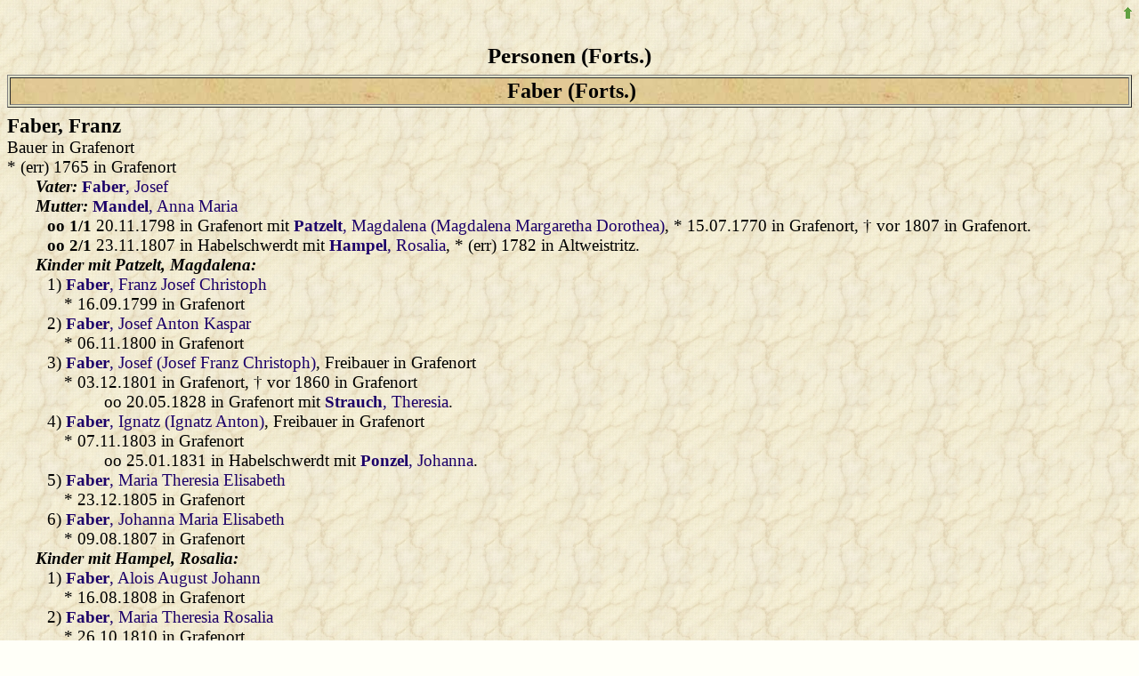

--- FILE ---
content_type: text/html
request_url: http://www.grafschaft-glatz-genealogie.info/familien/html/p000968.htm
body_size: 13352
content:
<!DOCTYPE HTML PUBLIC "-//W3C//DTD HTML 4.01 Transitional//EN"
 "http://www.w3.org/TR/html4/loose.dtd">
<html>
<head>
<title>Personen</title>
<meta http-equiv="content-type" content="text/html; charset=iso-8859-1">
<meta name="Generator" content="GFAhnen V12.0 WIN95">
<meta name="Date" content="30.04.2023 01:32:07">
<meta name="audience" content="all">
<meta name="distribution" content="all">
<meta name="robots" content="noindex">
<style type="text/css">
.kek  { font-variant:small-caps; font-style:italic; }
--></style>
<link rel="stylesheet" type="text/css" href="Fitzek8spec.css">
<link rel="stylesheet" type="text/css" href="gfabaum.css">
<script language="JavaScript" type="text/javascript" src="gfatext.js"></script>
</head>
<body onload="gfat_init(document,'')" >
<div align="right"><a href="p000967.htm#P220898" onclick="javascript:gfat_markiere('P220898')"><img src="images/arrowup.gif" alt="vorhergehende Seite" border="0px"></a></div>
<h2 align="center">Personen&nbsp;(Forts.)</h2>
<table border="1" width="100%" bgcolor="#F7CF75"><tr><td align="center" class="h_box"><b>Faber (Forts.)</b>
</td></tr></table>
<h3><span><a name="P298466"></a><b>Faber</b>, Franz</span></h3>Bauer in Grafenort<br>
*&nbsp;(err)&nbsp;1765&nbsp;in&nbsp;Grafenort<br>
<i class="spec">Vater: </i><a href="p000971.htm#P298463" onclick="javascript:gfat_markiere('P298463')"><b>Faber</b>, Josef</a><br>
<i class="spec">Mutter: </i><a href="p004276.htm#P298464" onclick="javascript:gfat_markiere('P298464')"><b>Mandel</b>, Anna Maria</a><br>
<div class="einr"><b class="ehe">oo&nbsp;1/1</b>&nbsp;20.11.1798&nbsp;in&nbsp;Grafenort mit <a href="p005012.htm#P298467" onclick="javascript:gfat_markiere('P298467')"><b>Patzelt</b>, Magdalena (Magdalena Margaretha Dorothea)</a>, *&nbsp;15.07.1770&nbsp;in&nbsp;Grafenort, &dagger;&nbsp;vor&nbsp;1807&nbsp;in&nbsp;Grafenort.</div>
<div class="einr"><b class="ehe">oo&nbsp;2/1</b>&nbsp;23.11.1807&nbsp;in&nbsp;Habelschwerdt mit <a href="p002034.htm#P298481" onclick="javascript:gfat_markiere('P298481')"><b>Hampel</b>, Rosalia</a>, *&nbsp;(err)&nbsp;1782&nbsp;in&nbsp;Altweistritz.</div>
<i class="spec">Kinder mit <b>Patzelt</b>, Magdalena: </i><br>
<div class="einr">1)&nbsp;<a href="p000969.htm#P298468" onclick="javascript:gfat_markiere('P298468')"><b>Faber</b>, Franz Josef Christoph</a><br>
*&nbsp;16.09.1799&nbsp;in&nbsp;Grafenort<br>
</div>
<div class="einr">2)&nbsp;<a href="p000972.htm#P298469" onclick="javascript:gfat_markiere('P298469')"><b>Faber</b>, Josef Anton Kaspar</a><br>
*&nbsp;06.11.1800&nbsp;in&nbsp;Grafenort<br>
</div>
<div class="einr">3)&nbsp;<a href="p000971.htm#P290941" onclick="javascript:gfat_markiere('P290941')"><b>Faber</b>, Josef (Josef Franz Christoph)</a>, Freibauer in Grafenort<br>
*&nbsp;03.12.1801&nbsp;in&nbsp;Grafenort, &dagger;&nbsp;vor&nbsp;1860&nbsp;in&nbsp;Grafenort<br>
<div class="einr">oo&nbsp;20.05.1828&nbsp;in&nbsp;Grafenort mit <a href="p006717.htm#P290942" onclick="javascript:gfat_markiere('P290942')"><b>Strauch</b>, Theresia</a>.</div>
</div>
<div class="einr">4)&nbsp;<a href="p000970.htm#P298470" onclick="javascript:gfat_markiere('P298470')"><b>Faber</b>, Ignatz (Ignatz Anton)</a>, Freibauer in Grafenort<br>
*&nbsp;07.11.1803&nbsp;in&nbsp;Grafenort<br>
<div class="einr">oo&nbsp;25.01.1831&nbsp;in&nbsp;Habelschwerdt mit <a href="p005183.htm#P298473" onclick="javascript:gfat_markiere('P298473')"><b>Ponzel</b>, Johanna</a>.</div>
</div>
<div class="einr">5)&nbsp;<a href="p000974.htm#P298471" onclick="javascript:gfat_markiere('P298471')"><b>Faber</b>, Maria Theresia Elisabeth</a><br>
*&nbsp;23.12.1805&nbsp;in&nbsp;Grafenort<br>
</div>
<div class="einr">6)&nbsp;<a href="p000971.htm#P298472" onclick="javascript:gfat_markiere('P298472')"><b>Faber</b>, Johanna Maria Elisabeth</a><br>
*&nbsp;09.08.1807&nbsp;in&nbsp;Grafenort<br>
</div>
<i class="spec">Kinder mit <b>Hampel</b>, Rosalia: </i><br>
<div class="einr">1)&nbsp;<a href="p000964.htm#P298482" onclick="javascript:gfat_markiere('P298482')"><b>Faber</b>, Alois August Johann</a><br>
*&nbsp;16.08.1808&nbsp;in&nbsp;Grafenort<br>
</div>
<div class="einr">2)&nbsp;<a href="p000974.htm#P298483" onclick="javascript:gfat_markiere('P298483')"><b>Faber</b>, Maria Theresia Rosalia</a><br>
*&nbsp;26.10.1810&nbsp;in&nbsp;Grafenort<br>
</div>
<div class="einr">3)&nbsp;<a href="p000965.htm#P298484" onclick="javascript:gfat_markiere('P298484')"><b>Faber</b>, Anton Amand</a><br>
*&nbsp;28.01.1813&nbsp;in&nbsp;Grafenort<br>
</div>
<div class="einr">4)&nbsp;<a href="p000965.htm#P298485" onclick="javascript:gfat_markiere('P298485')"><b>Faber</b>, Anton August</a><br>
*&nbsp;15.07.1814&nbsp;in&nbsp;Grafenort<br>
</div>
<div class="einr">5)&nbsp;<a href="p000970.htm#P298486" onclick="javascript:gfat_markiere('P298486')"><b>Faber</b>, Johanna</a><br>
*&nbsp;02.12.1816&nbsp;in&nbsp;Grafenort<br>
</div>
<div class="einr">6)&nbsp;<a href="p000973.htm#P298487" onclick="javascript:gfat_markiere('P298487')"><b>Faber</b>, Magdalena</a><br>
*&nbsp;19.01.1818&nbsp;in&nbsp;Grafenort<br>
</div>
<div class="einr">7)&nbsp;<a href="p000976.htm#P298488" onclick="javascript:gfat_markiere('P298488')"><b>Faber</b>, Tochter</a><br>
*&nbsp;05.02.1820&nbsp;in&nbsp;Grafenort, &dagger;&nbsp;05.02.1820&nbsp;in&nbsp;Grafenort<br>
</div>
<div class="einr">8)&nbsp;<a href="p000976.htm#P298489" onclick="javascript:gfat_markiere('P298489')"><b>Faber</b>, Theresia</a><br>
*&nbsp;21.03.1821&nbsp;in&nbsp;Grafenort<br>
</div>
<div class="einr">9)&nbsp;<a href="p000970.htm#P298490" onclick="javascript:gfat_markiere('P298490')"><b>Faber</b>, Johanna</a><br>
*&nbsp;03.07.1823&nbsp;in&nbsp;Grafenort<br>
</div>
<i class="spec">Quellen: </i> <a href="q000000.htm#r13">Christoph_Fitzek_Kirchenbuchforschung</a><br>


<hr>
<h3><span><a name="P222127"></a><b>Faber</b>, Franz</span></h3>Freig&auml;rtner in Herrnsdorf<br>
*&nbsp;vor&nbsp;1770&nbsp;in&nbsp;Altwaltersdorf<br>
<div class="einr"><b class="ehe">oo</b>&nbsp;... mit <a href="p005803.htm#P221973" onclick="javascript:gfat_markiere('P221973')"><b>Schleicher</b>, Elisabeth (Maria Elisabeth)</a>, *&nbsp;30.07.1758&nbsp;in&nbsp;Altwaltersdorf.</div>
<i class="spec">Kinder: </i><br>
<div class="einr">1)&nbsp;<a href="p000975.htm#P222128" onclick="javascript:gfat_markiere('P222128')"><b>Faber</b>, Theresia (Anna Maria Theresia Elisabeth)</a><br>
*&nbsp;09.06.1790&nbsp;in&nbsp;Herrnsdorf<br>
<div class="einr">oo&nbsp;28.11.1815&nbsp;in&nbsp;Altwaltersdorf mit <a href="p004397.htm#P222131" onclick="javascript:gfat_markiere('P222131')"><b>Mehlan</b>, Josef (Josef Heinrich Florian)</a>, Bauer in Altwaltersdorf.</div>
</div>
<div class="einr">2)&nbsp;<a href="p000964.htm#P222129" onclick="javascript:gfat_markiere('P222129')"><b>Faber</b>, Anna Maria Elisabeth Barbara</a><br>
*&nbsp;04.05.1797&nbsp;in&nbsp;Herrnsdorf<br>
</div>
<div class="einr">3)&nbsp;<a href="p000964.htm#P222130" onclick="javascript:gfat_markiere('P222130')"><b>Faber</b>, Anna Maria</a><br>
*&nbsp;13.10.1800&nbsp;in&nbsp;Herrnsdorf<br>
</div>
<i class="spec">Quellen: </i> <a href="q000000.htm#r13">Christoph_Fitzek_Kirchenbuchforschung</a><br>


<hr>
<h3><span><a name="P272993"></a><b>Faber</b>, Franz</span></h3>Steinmetz in Neubatzdorf<br>
*&nbsp;vor&nbsp;1776&nbsp;in&nbsp;Neubatzdorf<br>
 &dagger;&nbsp;vor&nbsp;1816&nbsp;in&nbsp;Neubatzdorf<br>
<div class="einr"><b class="ehe">oo</b>&nbsp;... mit <a href="p005548.htm#P272994" onclick="javascript:gfat_markiere('P272994')"><b>Rother</b>, Barbara</a>, *&nbsp;vor&nbsp;1778&nbsp;in&nbsp;Neubatzdorf.</div>
<i class="spec">Lebensphasen von Faber, Franz: </i><br>
Soldat in Neubatzdorf.<br>
Steinmetz in Neubatzdorf.<br>
Kolonist in Neubatzdorf.<br>
<i class="spec">Kinder: </i><br>
<div class="einr">1)&nbsp;<a href="p000975.htm#P272995" onclick="javascript:gfat_markiere('P272995')"><b>Faber</b>, Theresia</a><br>
*&nbsp;(err)&nbsp;1796&nbsp;in&nbsp;Neubatzdorf<br>
<div class="einr">oo&nbsp;19.11.1816&nbsp;in&nbsp;Rengersdorf mit <a href="p004573.htm#P272996" onclick="javascript:gfat_markiere('P272996')"><b>Nagel</b>, Franz</a>, Schneider in Rengersdorf.</div>
</div>
<div class="einr">2)&nbsp;<a href="p000970.htm#P278521" onclick="javascript:gfat_markiere('P278521')"><b>Faber</b>, Johann Franz Josef</a><br>
*&nbsp;12.04.1800&nbsp;in&nbsp;Neubatzdorf<br>
</div>
<div class="einr">3)&nbsp;<a href="p000972.htm#P90657" onclick="javascript:gfat_markiere('P90657')"><b>Faber</b>, Karl</a>, Steinmetz in Neubatzdorf<br>
*&nbsp;vor&nbsp;1802&nbsp;in&nbsp;Neubatzdorf, &dagger;&nbsp;vor&nbsp;1858&nbsp;in&nbsp;Neubatzdorf<br>
<div class="einr">oo&nbsp;... mit <a href="p001367.htm#P90658" onclick="javascript:gfat_markiere('P90658')"><b>Fritsch</b>, Theresia (Maria Theresia Hedwig)</a>.</div>
</div>
<div class="einr">4)&nbsp;<a href="p000964.htm#P278522" onclick="javascript:gfat_markiere('P278522')"><b>Faber</b>, Anna Johanna Klara</a><br>
*&nbsp;16.07.1802&nbsp;in&nbsp;Neubatzdorf<br>
</div>
<i class="spec">Quellen: </i> <a href="q000000.htm#r13">Christoph_Fitzek_Kirchenbuchforschung</a><br>


<hr>
<h3><span><a name="P230698"></a><b>Faber</b>, Franz</span></h3>G&auml;rtner in Altwaltersdorf<br>
*&nbsp;vor&nbsp;1785&nbsp;in&nbsp;Altwaltersdorf<br>
<div class="einr"><b class="ehe">oo</b>&nbsp;... mit <a href="p004793.htm#P230699" onclick="javascript:gfat_markiere('P230699')"><b>Nitsche</b>, Maria</a>, *&nbsp;vor&nbsp;1787&nbsp;in&nbsp;Altwaltersdorf.</div>
<i class="spec">Kinder: </i><br>
<div class="einr">1)&nbsp;<a href="p000965.htm#P230703" onclick="javascript:gfat_markiere('P230703')"><b>Faber</b>, Anton Josef</a><br>
*&nbsp;02.10.1805&nbsp;in&nbsp;Altwaltersdorf<br>
</div>
<div class="einr">2)&nbsp;<a href="p000970.htm#P230700" onclick="javascript:gfat_markiere('P230700')"><b>Faber</b>, Johann Franz Xaver</a><br>
*&nbsp;25.01.1807&nbsp;in&nbsp;Altwaltersdorf<br>
</div>
<div class="einr">3)&nbsp;<a href="p000972.htm#P230701" onclick="javascript:gfat_markiere('P230701')"><b>Faber</b>, Josef Florian</a><br>
*&nbsp;28.04.1810&nbsp;in&nbsp;Altwaltersdorf<br>
</div>
<div class="einr">4)&nbsp;<a href="p000974.htm#P230702" onclick="javascript:gfat_markiere('P230702')"><b>Faber</b>, Maria Johanna C&auml;cilia</a><br>
*&nbsp;22.11.1811&nbsp;in&nbsp;Altwaltersdorf<br>
</div>
<div class="einr">5)&nbsp;<a href="p000965.htm#P230697" onclick="javascript:gfat_markiere('P230697')"><b>Faber</b>, Anton (Anton Johann)</a>, G&auml;rtner in Altwaltersdorf<br>
*&nbsp;15.05.1815&nbsp;in&nbsp;Altwaltersdorf<br>
<div class="einr">oo&nbsp;04.08.1845&nbsp;in&nbsp;Altwaltersdorf mit <a href="p001112.htm#P255722" onclick="javascript:gfat_markiere('P255722')"><b>Fischer</b>, Theresia</a>.</div>
</div>
<i class="spec">Quellen: </i> <a href="q000000.htm#r13">Christoph_Fitzek_Kirchenbuchforschung</a><br>


<hr>
<h3><span><a name="P195759"></a><b>Faber</b>, Franz (Johann Franz Josef)</span></h3>Freibauer in Grafenort<br>
*&nbsp;05.11.1785&nbsp;in&nbsp;Grafenort<br>
 &dagger;&nbsp;vor&nbsp;1862&nbsp;in&nbsp;Grafenort<br>
<i class="spec">Vater: </i><a href="p000971.htm#P225236" onclick="javascript:gfat_markiere('P225236')"><b>Faber</b>, Josef</a><br>
<i class="spec">Mutter: </i><a href="p000589.htm#P225237" onclick="javascript:gfat_markiere('P225237')"><b>Brauner</b>, Theresia (Maria Theresia)</a><br>
<div class="einr"><b class="ehe">oo</b>&nbsp;... mit <a href="p000975.htm#P195760" onclick="javascript:gfat_markiere('P195760')"><b>Faber</b>, Theresia</a>, *&nbsp;vor&nbsp;1794&nbsp;in&nbsp;Altwaltersdorf.</div>
<i class="spec">Kinder: </i><br>
<div class="einr">1)&nbsp;<a href="p000972.htm#P298439" onclick="javascript:gfat_markiere('P298439')"><b>Faber</b>, Josef Franz</a><br>
*&nbsp;29.12.1812&nbsp;in&nbsp;Grafenort<br>
</div>
<div class="einr">2)&nbsp;<a href="p000974.htm#P298440" onclick="javascript:gfat_markiere('P298440')"><b>Faber</b>, Maria Johanna</a><br>
*&nbsp;28.12.1814&nbsp;in&nbsp;Grafenort<br>
</div>
<div class="einr">3)&nbsp;<a href="p000968.htm#P238547" onclick="javascript:gfat_markiere('P238547')"><b>Faber</b>, Franz</a>, Freibauer in Grafenort<br>
*&nbsp;03.08.1817&nbsp;in&nbsp;Grafenort<br>
<div class="einr">oo&nbsp;... mit <a href="p008061.htm#P238546" onclick="javascript:gfat_markiere('P238546')"><b>Wolf</b>, Magdalena</a>.</div>
</div>
<div class="einr">4)&nbsp;<a href="p000965.htm#P298441" onclick="javascript:gfat_markiere('P298441')"><b>Faber</b>, Anton</a><br>
*&nbsp;28.06.1819&nbsp;in&nbsp;Grafenort<br>
</div>
<div class="einr">5)&nbsp;<a href="p000964.htm#P298442" onclick="javascript:gfat_markiere('P298442')"><b>Faber</b>, Anna</a><br>
*&nbsp;25.03.1821&nbsp;in&nbsp;Grafenort<br>
<div class="einr">oo&nbsp;12.09.1843&nbsp;in&nbsp;Grafenort mit <a href="p005924.htm#P298753" onclick="javascript:gfat_markiere('P298753')"><b>Schneider</b>, Alois (Anton Alois Franz)</a>, Freibauer in Grafenort.</div>
</div>
<div class="einr">6)&nbsp;<a href="p000965.htm#P298443" onclick="javascript:gfat_markiere('P298443')"><b>Faber</b>, August</a><br>
*&nbsp;28.01.1823&nbsp;in&nbsp;Grafenort<br>
</div>
<div class="einr">7)&nbsp;<a href="p000976.htm#P195758" onclick="javascript:gfat_markiere('P195758')"><b>Faber</b>, Theresia</a><br>
*&nbsp;23.04.1825&nbsp;in&nbsp;Grafenort<br>
<div class="einr">oo&nbsp;03.02.1846&nbsp;in&nbsp;Grafenort mit <a href="p003686.htm#P195757" onclick="javascript:gfat_markiere('P195757')"><b>Kuschel</b>, Franz</a>, Freibauer in Neuwaltersdorf.</div>
</div>
<div class="einr">8)&nbsp;<a href="p000973.htm#P298444" onclick="javascript:gfat_markiere('P298444')"><b>Faber</b>, Klara</a><br>
*&nbsp;15.03.1827&nbsp;in&nbsp;Grafenort<br>
</div>
<div class="einr">9)&nbsp;<a href="p000966.htm#P271191" onclick="javascript:gfat_markiere('P271191')"><b>Faber</b>, Benjamin</a>, Gro&szlig;g&auml;rtner in Grafenort<br>
*&nbsp;26.01.1829&nbsp;in&nbsp;Grafenort<br>
<div class="einr">oo&nbsp;1/2&nbsp;04.11.1862&nbsp;in&nbsp;Grafenort mit <a href="p001320.htm#P149921" onclick="javascript:gfat_markiere('P149921')"><b>Franz</b>, Theresia</a>.</div>
</div>
<div class="einr">10)&nbsp;<a href="p000973.htm#P298445" onclick="javascript:gfat_markiere('P298445')"><b>Faber</b>, Maria</a><br>
*&nbsp;04.03.1831&nbsp;in&nbsp;Grafenort<br>
</div>
<div class="einr">11)&nbsp;<a href="p000973.htm#P298446" onclick="javascript:gfat_markiere('P298446')"><b>Faber</b>, Maria</a><br>
*&nbsp;07.03.1834&nbsp;in&nbsp;Grafenort<br>
</div>
<i class="spec">Quellen: </i> <a href="q000000.htm#r13">Christoph_Fitzek_Kirchenbuchforschung</a><br>

<br>&nbsp;
<div align="center" style="margin-bottom:6pt"><b>Ahnentafel</b>
<div class="at_mini">
<table class="at_mini" width="100%" cellspacing=3 cellpadding=2 align="center" style="text-align:left;">
<colgroup>
<col width="17%"><col width="17%"><col width="17%"><col width="17%"><col width="32%">
</colgroup>
<tr valign="top"><td></td>
<td colspan=2  class="at_mini m">2 <a class="at_mini" href="p000971.htm#P225236" onclick="javascript:gfat_markiere('P225236')"><i>Faber</i>, Josef</a>,  Bauer<br>*&nbsp;(err)&nbsp;1759&nbsp;Grafenort<br><b class="ehe">oo</b> 27.11.1781 Habelschwerdt</td>
<td></td><td></td></tr>
<tr valign="top">
<td colspan=2  class="at_mini m">1 <a class="at_mini" href="p000968.htm#P195759" onclick="javascript:gfat_markiere('P195759')"><i>Faber</i>, Franz</a>,  Freibauer<br>*&nbsp;05.11.1785&nbsp;Grafenort &dagger;&nbsp;vor&nbsp;1862&nbsp;Grafenort</td>
<td></td><td></td><td></td></tr>
<tr valign="top">
<td rowspan=2 colspan=2></td>
<td rowspan=2 colspan=2  class="at_mini m">6 <a class="at_mini" href="p000582.htm#P216630" onclick="javascript:gfat_markiere('P216630')"><i>Brauner</i>, Johann</a>,  Bauer<br>*&nbsp;vor&nbsp;1728&nbsp;Krotenpfuhl &dagger;&nbsp;vor&nbsp;1766&nbsp;Krotenpfuhl<br><b class="ehe">oo</b> ...</td>
<td  class="at_mini m">12 ...</td>
</tr>
<tr valign="top">
<td  class="at_mini f">13 ...</td>
</tr>
<tr valign="top"><td></td>
<td colspan=2  class="at_mini f">3 <a class="at_mini" href="p000589.htm#P225237" onclick="javascript:gfat_markiere('P225237')"><i>Brauner</i>, Theresia</a> <br>*&nbsp;(err)&nbsp;1760&nbsp;Krotenpfuhl &dagger;&nbsp;vor&nbsp;1808&nbsp;Grafenort</td>
<td></td><td></td></tr>
<tr valign="top">
<td rowspan=2 colspan=2></td>
<td rowspan=2 colspan=2  class="at_mini f">7 <i>NN</i>, NN </td>
<td  class="at_mini m">14 ...</td>
</tr>
<tr valign="top">
<td  class="at_mini f">15 ...</td>
</tr>
</table>
</div>
</div>

<hr>
<h3><span><a name="P7168"></a><b>Faber (Faaber)</b>, Franz (Franz Seraphius Ignatz)</span></h3>Bauer in Altwaltersdorf<br>
*&nbsp;29.10.1791&nbsp;in&nbsp;Altwaltersdorf<br>
<i class="spec">Vater: </i><a href="p000970.htm#P7169" onclick="javascript:gfat_markiere('P7169')"><b>Faber</b>, Ignatz</a><br>
<i class="spec">Mutter: </i><a href="p001997.htm#P7170" onclick="javascript:gfat_markiere('P7170')"><b>Habermann</b>, Johanna</a><br>
<div class="einr"><b class="ehe">oo</b>&nbsp;30.01.1821&nbsp;in&nbsp;Ullersdorf mit <a href="p003711.htm#P7167" onclick="javascript:gfat_markiere('P7167')"><b>Kuschel</b>, Klara (Maria Klara)</a>, *&nbsp;22.10.1798&nbsp;in&nbsp;Ullersdorf.</div>
<i class="spec">Lebensphasen von Faber, Franz: </i><br>
Bauer in Altwaltersdorf.<br>
Gerichtsgeschworener in Altwaltersdorf.<br>
<i class="spec">Kinder: </i><br>
<div class="einr">1)&nbsp;<a href="p000969.htm#P7291" onclick="javascript:gfat_markiere('P7291')"><b>Faber (Kuschel)</b>, Franziska (Maria Franziska)</a><br>
*&nbsp;24.03.1820&nbsp;in&nbsp;Ullersdorf<br>
<div class="einr">oo&nbsp;1/2&nbsp;28.01.1840&nbsp;in&nbsp;Altwaltersdorf mit <a href="p005516.htm#P206872" onclick="javascript:gfat_markiere('P206872')"><b>Rose</b>, Franz (Franz Ignatz)</a>, Bauer in Altwaltersdorf.</div>
</div>
<div class="einr">2)&nbsp;<a href="p000976.htm#P206496" onclick="javascript:gfat_markiere('P206496')"><b>Faber</b>, Theresia Karolina</a><br>
*&nbsp;17.12.1821&nbsp;in&nbsp;Altwaltersdorf<br>
</div>
<div class="einr">3)&nbsp;<a href="p000968.htm#P206497" onclick="javascript:gfat_markiere('P206497')"><b>Faber</b>, Franz</a>, Bauer in W&ouml;lfelsdorf<br>
*&nbsp;01.01.1824&nbsp;in&nbsp;Altwaltersdorf<br>
<div class="einr">oo&nbsp;1/2&nbsp;04.06.1850&nbsp;in&nbsp;Habelschwerdt mit <a href="p004457.htm#P73421" onclick="javascript:gfat_markiere('P73421')"><b>Mihlan</b>, Johanna (Johanna Maria Elisabeth)</a>.</div>
</div>
<div class="einr">4)&nbsp;<a href="p000971.htm#P206498" onclick="javascript:gfat_markiere('P206498')"><b>Faber</b>, Josef</a>, Freibauer in Grafenort<br>
*&nbsp;16.11.1825&nbsp;in&nbsp;Altwaltersdorf<br>
<div class="einr">oo&nbsp;01.08.1854&nbsp;in&nbsp;Altwaltersdorf mit <a href="p003402.htm#P145322" onclick="javascript:gfat_markiere('P145322')"><b>Kolbe</b>, Renata</a>.</div>
</div>
<div class="einr">5)&nbsp;<a href="p000972.htm#P206499" onclick="javascript:gfat_markiere('P206499')"><b>Faber</b>, Karolina</a><br>
*&nbsp;02.12.1827&nbsp;in&nbsp;Altwaltersdorf<br>
</div>
<div class="einr">6)&nbsp;<a href="p000965.htm#P206500" onclick="javascript:gfat_markiere('P206500')"><b>Faber</b>, August</a>, Bauer in Altwaltersdorf<br>
*&nbsp;03.10.1829&nbsp;in&nbsp;Altwaltersdorf<br>
<div class="einr">oo&nbsp;23.07.1867&nbsp;in&nbsp;Altwaltersdorf mit <a href="p005801.htm#P200113" onclick="javascript:gfat_markiere('P200113')"><b>Schleicher</b>, Agnes</a>.</div>
</div>
<div class="einr">7)&nbsp;<a href="p000964.htm#P206501" onclick="javascript:gfat_markiere('P206501')"><b>Faber</b>, Anna</a><br>
*&nbsp;12.05.1832&nbsp;in&nbsp;Altwaltersdorf<br>
</div>
<div class="einr">8)&nbsp;<a href="p000963.htm#P7368" onclick="javascript:gfat_markiere('P7368')"><b>Faber</b>, Albert</a>, Bauer in Altwaltersdorf<br>
*&nbsp;26.11.1833&nbsp;in&nbsp;Altwaltersdorf, &dagger;&nbsp;vor&nbsp;1898&nbsp;in&nbsp;Altwaltersdorf<br>
<div class="einr">oo&nbsp;13.05.1867&nbsp;in&nbsp;Ullersdorf mit <a href="p003659.htm#P7367" onclick="javascript:gfat_markiere('P7367')"><b>Kuschel</b>, Agnes</a>.</div>
</div>
<div class="einr">9)&nbsp;<a href="p000963.htm#P206502" onclick="javascript:gfat_markiere('P206502')"><b>Faber</b>, Agnes</a><br>
*&nbsp;08.10.1837&nbsp;in&nbsp;Altwaltersdorf<br>
</div>
<div class="einr">10)&nbsp;<a href="p000967.htm#P206503" onclick="javascript:gfat_markiere('P206503')"><b>Faber</b>, Ernst</a><br>
*&nbsp;20.04.1840&nbsp;in&nbsp;Altwaltersdorf<br>
</div>
<i class="spec">Quellen: </i> <a href="q000000.htm#r13">Christoph_Fitzek_Kirchenbuchforschung</a><br>


<hr>
<h3><span><a name="P106541"></a><b>Faber</b>, Franz</span></h3>St&uuml;ckmann in Heudorf<br>
*&nbsp;(err)&nbsp;1797&nbsp;in&nbsp;Heudorf<br>
 &dagger;&nbsp;22.09.1860&nbsp;in&nbsp;Reyersdorf<br>
<i class="spec">Vater: </i><a href="p000972.htm#P98183" onclick="javascript:gfat_markiere('P98183')"><b>Faber</b>, Kaspar</a><br>
<i class="spec">Mutter: </i><b>NN</b>, NN<br>
<div class="einr"><b class="ehe">oo</b>&nbsp;07.11.1820&nbsp;in&nbsp;Reyersdorf mit <a href="p007402.htm#P106542" onclick="javascript:gfat_markiere('P106542')"><b>Wagner</b>, Elisabeth</a>, *&nbsp;(err)&nbsp;1798&nbsp;in&nbsp;Reyersdorf.</div>
<i class="spec">Lebensphasen von Faber, Franz: </i><br>
St&uuml;ckmann in Heudorf.<br>
Kolonist in Reyersdorf.<br>
<i class="spec">Notizen zu Faber, Franz: <br>
</i>Altersangabe in Trauungseintragung: 23 Jahre. Altersangabe in Sterbeeintragung: 65 Jahre.<br>
<i class="spec">Kinder: </i><br>
<div class="einr">1)&nbsp;<a href="p000976.htm#P106530" onclick="javascript:gfat_markiere('P106530')"><b>Faber</b>, Theresia</a><br>
*&nbsp;(err)&nbsp;1821&nbsp;in&nbsp;Heudorf, &dagger;&nbsp;26.01.1864&nbsp;in&nbsp;Reyersdorf<br>
<div class="einr">oo&nbsp;... mit <a href="p004516.htm#P74606" onclick="javascript:gfat_markiere('P74606')"><b>M&uuml;hlan</b>, August</a>, Schmiedemeister in Reyersdorf.</div>
</div>
<div class="einr">2)&nbsp;<a href="p000974.htm#P103769" onclick="javascript:gfat_markiere('P103769')"><b>Faber</b>, Marianna</a><br>
*&nbsp;(err)&nbsp;1824&nbsp;in&nbsp;Heudorf<br>
<div class="einr">oo&nbsp;1/2&nbsp;04.11.1856&nbsp;in&nbsp;Reyersdorf mit <a href="p006502.htm#P80434" onclick="javascript:gfat_markiere('P80434')"><b>Stein</b>, Anton</a>, Bauer in Reyersdorf.</div>
</div>
<div class="einr">3)&nbsp;<a href="p000968.htm#P114506" onclick="javascript:gfat_markiere('P114506')"><b>Faber</b>, Franz</a>, Kolonist in Reyersdorf<br>
*&nbsp;(err)&nbsp;1837&nbsp;in&nbsp;Heudorf<br>
<div class="einr">oo&nbsp;04.08.1868&nbsp;in&nbsp;Winkeldorf mit <a href="p003860.htm#P103958" onclick="javascript:gfat_markiere('P103958')"><b>Laschke</b>, Theresia</a>.</div>
</div>
<div class="einr">4)&nbsp;<a href="p000967.htm#P114492" onclick="javascript:gfat_markiere('P114492')"><b>Faber</b>, Elisabeth</a><br>
*&nbsp;(err)&nbsp;1842&nbsp;in&nbsp;Heudorf<br>
<div class="einr">oo&nbsp;18.05.1869&nbsp;in&nbsp;Reyersdorf mit <a href="p002324.htm#P86368" onclick="javascript:gfat_markiere('P86368')"><b>Heimann</b>, Josef</a>, Maurer in Oberhannsdorf.</div>
</div>
<i class="spec">Quellen: </i> <a href="q000000.htm#r13">Christoph_Fitzek_Kirchenbuchforschung</a><br>


<hr>
<h3><span><a name="P114517"></a><b>Faber</b>, Franz</span></h3>Bauer in Hohndorf<br>
*&nbsp;vor&nbsp;1809&nbsp;in&nbsp;Hohndorf<br>
 &dagger;&nbsp;vor&nbsp;1853&nbsp;in&nbsp;Hohndorf<br>
<div class="einr"><b class="ehe">oo</b>&nbsp;... mit <b>NN</b>, NN.</div>
<i class="spec">Kind: </i><br>
<div class="einr"><a href="p000971.htm#P87218" onclick="javascript:gfat_markiere('P87218')"><b>Faber</b>, Josef</a>, Hufschmiedemeister in Kunzendorf<br>
*&nbsp;(err)&nbsp;1829&nbsp;in&nbsp;Hohndorf, &dagger;&nbsp;16.04.1904&nbsp;in&nbsp;Kunzendorf<br>
<div class="einr">oo&nbsp;1/1&nbsp;06.02.1853&nbsp;in&nbsp;Reyersdorf mit <a href="p005389.htm#P87217" onclick="javascript:gfat_markiere('P87217')"><b>Reinsch</b>, Josefa (Josefa Franziska)</a>.</div>
<div class="einr">oo&nbsp;2/1&nbsp;16.07.1860&nbsp;in&nbsp;Altwaltersdorf mit <a href="p007658.htm#P114519" onclick="javascript:gfat_markiere('P114519')"><b>Wei&szlig;</b>, Karolina</a>.</div>
</div>
<i class="spec">Quellen: </i> <a href="q000000.htm#r13">Christoph_Fitzek_Kirchenbuchforschung</a><br>


<hr>
<h3><span><a name="P238547"></a><b>Faber</b>, Franz</span></h3>Freibauer in Grafenort<br>
*&nbsp;03.08.1817&nbsp;in&nbsp;Grafenort<br>
<i class="spec">Vater: </i><a href="p000968.htm#P195759" onclick="javascript:gfat_markiere('P195759')"><b>Faber</b>, Franz (Johann Franz Josef)</a><br>
<i class="spec">Mutter: </i><a href="p000975.htm#P195760" onclick="javascript:gfat_markiere('P195760')"><b>Faber</b>, Theresia</a><br>
<div class="einr"><b class="ehe">oo</b>&nbsp;... mit <a href="p008061.htm#P238546" onclick="javascript:gfat_markiere('P238546')"><b>Wolf</b>, Magdalena</a>, *&nbsp;vor&nbsp;1839&nbsp;in&nbsp;Werdeck.</div>
<i class="spec">Kinder: </i><br>
<div class="einr">1)&nbsp;<a href="p000973.htm#P271192" onclick="javascript:gfat_markiere('P271192')"><b>Faber</b>, Maria</a><br>
*&nbsp;(err)&nbsp;1858&nbsp;in&nbsp;Grafenort<br>
<div class="einr">oo&nbsp;29.09.1879&nbsp;in&nbsp;Grafenort mit <a href="p003145.htm#P271193" onclick="javascript:gfat_markiere('P271193')"><b>Klar</b>, Josef</a>, Freibauer in Grafenort.</div>
</div>
<div class="einr">2)&nbsp;<a href="p000975.htm#P238548" onclick="javascript:gfat_markiere('P238548')"><b>Faber</b>, Rosa</a><br>
*&nbsp;17.01.1867&nbsp;in&nbsp;Grafenort<br>
<div class="einr">oo&nbsp;20.07.1886&nbsp;in&nbsp;Grafenort mit <a href="p003199.htm#P238549" onclick="javascript:gfat_markiere('P238549')"><b>Klement</b>, Otto</a>, Kunstg&auml;rtner in Schweidnitz.</div>
</div>
<div class="einr">3)&nbsp;<a href="p000963.htm#P286343" onclick="javascript:gfat_markiere('P286343')"><b>Faber</b>, Alois</a><br>
*&nbsp;20.12.1868&nbsp;in&nbsp;Grafenort<br>
</div>
<i class="spec">Quellen: </i> <a href="q000000.htm#r13">Christoph_Fitzek_Kirchenbuchforschung</a><br>

<br>&nbsp;
<div align="center" style="margin-bottom:6pt"><b>Ahnentafel</b>
<div class="at_mini">
<table class="at_mini" width="100%" cellspacing=3 cellpadding=2 align="center" style="text-align:left;">
<colgroup>
<col width="17%"><col width="17%"><col width="17%"><col width="17%"><col width="32%">
</colgroup>
<tr valign="top">
<td rowspan=2 colspan=2></td>
<td rowspan=2 colspan=2  class="at_mini m">4 <a class="at_mini" href="p000971.htm#P225236" onclick="javascript:gfat_markiere('P225236')"><i>Faber</i>, Josef</a>,  Bauer<br>*&nbsp;(err)&nbsp;1759&nbsp;Grafenort<br><b class="ehe">oo</b> 27.11.1781 Habelschwerdt</td>
<td  class="at_mini m">8 ...</td>
</tr>
<tr valign="top">
<td  class="at_mini f">9 ...</td>
</tr>
<tr valign="top"><td></td>
<td colspan=2  class="at_mini m">2 <a class="at_mini" href="p000968.htm#P195759" onclick="javascript:gfat_markiere('P195759')"><i>Faber</i>, Franz</a>,  Freibauer<br>*&nbsp;05.11.1785&nbsp;Grafenort &dagger;&nbsp;vor&nbsp;1862&nbsp;Grafenort<br><b class="ehe">oo</b> ...</td>
<td></td><td></td></tr>
<tr valign="top">
<td rowspan=2 colspan=2></td>
<td rowspan=2 colspan=2  class="at_mini f">5 <a class="at_mini" href="p000589.htm#P225237" onclick="javascript:gfat_markiere('P225237')"><i>Brauner</i>, Theresia</a> <br>*&nbsp;(err)&nbsp;1760&nbsp;Krotenpfuhl &dagger;&nbsp;vor&nbsp;1808&nbsp;Grafenort</td>
<td  class="at_mini m">10 <a class="at_mini" href="p000582.htm#P216630" onclick="javascript:gfat_markiere('P216630')"><i>Brauner</i>, Johann</a>,  Bauer<br>*&nbsp;vor&nbsp;1728&nbsp;Krotenpfuhl &dagger;&nbsp;vor&nbsp;1766&nbsp;Krotenpfuhl<br><b class="ehe">oo</b> ...</td>
</tr>
<tr valign="top">
<td  class="at_mini f">11 <i>NN</i>, NN </td>
</tr>
<tr valign="top">
<td colspan=2  class="at_mini m">1 <a class="at_mini" href="p000968.htm#P238547" onclick="javascript:gfat_markiere('P238547')"><i>Faber</i>, Franz</a>,  Freibauer<br>*&nbsp;03.08.1817&nbsp;Grafenort</td>
<td></td><td></td><td></td></tr>
<tr valign="top"><td></td>
<td colspan=2  class="at_mini f">3 <a class="at_mini" href="p000975.htm#P195760" onclick="javascript:gfat_markiere('P195760')"><i>Faber</i>, Theresia</a> <br>*&nbsp;vor&nbsp;1794&nbsp;Altwaltersdorf</td>
<td></td><td></td></tr>
</table>
</div>
</div>

<hr>
<h3><span><a name="P298448"></a><b>Faber</b>, Franz</span></h3>Bauer in Altwilmsdorf<br>
*&nbsp;18.10.1819&nbsp;in&nbsp;Grafenort<br>
<i class="spec">Vater: </i><a href="p000965.htm#P240079" onclick="javascript:gfat_markiere('P240079')"><b>Faber</b>, Anton (Anton Franz Ignatz)</a><br>
<i class="spec">Mutter: </i><a href="p001584.htm#P240078" onclick="javascript:gfat_markiere('P240078')"><b>Gloger</b>, Johanna</a><br>
<div class="einr"><b class="ehe">oo&nbsp;1/2</b>&nbsp;20.11.1849&nbsp;in&nbsp;Altwilmsdorf mit <a href="p006649.htm#P271796" onclick="javascript:gfat_markiere('P271796')"><b>Straube</b>, Maria (Anna Maria Ludmilla)</a>, *&nbsp;02.03.1817&nbsp;in&nbsp;Eisersdorf.</div>
<i class="spec">Kind: </i><br>
<div class="einr"><a href="p000976.htm#P310105" onclick="javascript:gfat_markiere('P310105')"><b>Faber</b>, Theresia</a><br>
*&nbsp;28.07.1850&nbsp;in&nbsp;Altwilmsdorf<br>
</div>
<i class="spec">Quellen: </i> <a href="q000000.htm#r13">Christoph_Fitzek_Kirchenbuchforschung</a><br>
<i class="spec">Weiter zu:</i> <a href="nfbaump207170.htm#P298448"><b>Nachfahrenbaum</b></a>.
<br>&nbsp;
<div align="center" style="margin-bottom:6pt"><b>Ahnentafel</b>
<div class="at_mini">
<table class="at_mini" width="100%" cellspacing=3 cellpadding=2 align="center" style="text-align:left;">
<colgroup>
<col width="17%"><col width="17%"><col width="17%"><col width="17%"><col width="32%">
</colgroup>
<tr valign="top">
<td rowspan=2 colspan=2></td>
<td rowspan=2 colspan=2  class="at_mini m">4 <a class="at_mini" href="p000965.htm#P240080" onclick="javascript:gfat_markiere('P240080')"><i>Faber</i>, Anton</a>,  Bauer<br>*&nbsp;vor&nbsp;1757&nbsp;Grafenort &dagger;&nbsp;vor&nbsp;1816&nbsp;Grafenort<br><b class="ehe">oo</b> ...</td>
<td  class="at_mini m">8 ...</td>
</tr>
<tr valign="top">
<td  class="at_mini f">9 ...</td>
</tr>
<tr valign="top"><td></td>
<td colspan=2  class="at_mini m">2 <a class="at_mini" href="p000965.htm#P240079" onclick="javascript:gfat_markiere('P240079')"><i>Faber</i>, Anton</a>,  Freibauer<br>*&nbsp;22.11.1793&nbsp;Grafenort &dagger;&nbsp;vor&nbsp;1833&nbsp;Grafenort<br><b class="ehe">oo 1/1</b> 23.01.1816 Neuwaltersdorf</td>
<td></td><td></td></tr>
<tr valign="top">
<td rowspan=2 colspan=2></td>
<td rowspan=2 colspan=2  class="at_mini f">5 <a class="at_mini" href="p002786.htm#P240081" onclick="javascript:gfat_markiere('P240081')"><i>Jogwer</i>, Theresia</a> <br>*&nbsp;vor&nbsp;1759&nbsp;Grafenort&nbsp;(?)</td>
<td  class="at_mini m">10 ...</td>
</tr>
<tr valign="top">
<td  class="at_mini f">11 ...</td>
</tr>
<tr valign="top">
<td colspan=2  class="at_mini m">1 <a class="at_mini" href="p000968.htm#P298448" onclick="javascript:gfat_markiere('P298448')"><i>Faber</i>, Franz</a>,  Bauer<br>*&nbsp;18.10.1819&nbsp;Grafenort</td>
<td></td><td></td><td></td></tr>
<tr valign="top">
<td rowspan=2 colspan=2></td>
<td rowspan=2 colspan=2  class="at_mini m">6 <a class="at_mini" href="p001581.htm#P240075" onclick="javascript:gfat_markiere('P240075')"><i>Gloger</i>, Georg</a>,  Bauer<br>*&nbsp;(err)&nbsp;1767&nbsp;Neuwaltersdorf &dagger;&nbsp;vor&nbsp;1802&nbsp;Neuwaltersdorf<br><b class="ehe">oo 1/1</b> 27.10.1788 Neuwaltersdorf</td>
<td  class="at_mini m">12 <a class="at_mini" href="p001581.htm#P240073" onclick="javascript:gfat_markiere('P240073')"><i>Gloger</i>, Georg</a> (<a class="at_mini" href="p001581.htm#P7319" onclick="javascript:gfat_markiere('P7319')">&gt;&gt;</a>)<br>
 Bauer<br>*&nbsp;(err)&nbsp;1710&nbsp;Neuwaltersdorf &dagger;&nbsp;09.09.1786&nbsp;Neuwaltersdorf<br><b class="ehe">oo 2/1</b> 24.01.1758 Konradswalde</td>
</tr>
<tr valign="top">
<td  class="at_mini f">13 <a class="at_mini" href="p003352.htm#P240074" onclick="javascript:gfat_markiere('P240074')"><i>Kolbe</i>, Anna Rosina</a> (<a class="at_mini" href="p003342.htm#P236717" onclick="javascript:gfat_markiere('P236717')">&gt;&gt;</a>) <br>*&nbsp;09.06.1736&nbsp;Konradswalde &dagger;&nbsp;16.02.1803&nbsp;Neuwaltersdorf</td>
</tr>
<tr valign="top"><td></td>
<td colspan=2  class="at_mini f">3 <a class="at_mini" href="p001584.htm#P240078" onclick="javascript:gfat_markiere('P240078')"><i>Gloger</i>, Johanna</a> <br>*&nbsp;(err)&nbsp;1796&nbsp;Neuwaltersdorf</td>
<td></td><td></td></tr>
<tr valign="top">
<td rowspan=2 colspan=2></td>
<td rowspan=2 colspan=2  class="at_mini f">7 <a class="at_mini" href="p000293.htm#P240076" onclick="javascript:gfat_markiere('P240076')"><i>Beck</i>, Theresia</a> <br>*&nbsp;(err)&nbsp;1768&nbsp;Neuwaltersdorf</td>
<td  class="at_mini m">14 <a class="at_mini" href="p000272.htm#P88675" onclick="javascript:gfat_markiere('P88675')"><i>Beck</i>, Jakob</a>,  Gerichtsscholz<br>*&nbsp;(err)&nbsp;1744&nbsp;Neuwaltersdorf<br><b class="ehe">oo 1/1</b> ...</td>
</tr>
<tr valign="top">
<td  class="at_mini f">15 <i>NN</i>, NN </td>
</tr>
</table>
</div>
</div>

<hr>
<h3><span><a name="P134474"></a><b>Faber</b>, Franz</span></h3>Inlieger in Kieslingswalde<br>
*&nbsp;(err)&nbsp;1820&nbsp;in&nbsp;Heudorf<br>
<i class="spec">Vater: </i><a href="p000971.htm#P134475" onclick="javascript:gfat_markiere('P134475')"><b>Faber</b>, Josef</a><br>
<i class="spec">Mutter: </i><b>NN</b>, NN<br>
<div class="einr"><b class="ehe">oo</b>&nbsp;19.02.1844&nbsp;in&nbsp;Ebersdorf mit <a href="p002983.htm#P134413" onclick="javascript:gfat_markiere('P134413')"><b>Katzer</b>, Marianna (Anna Maria Theresia)</a>, *&nbsp;01.12.1819&nbsp;in&nbsp;Ebersdorf.</div>
<i class="spec">Kinder: </i><br>
<div class="einr">1)&nbsp;<a href="p000966.htm#P204129" onclick="javascript:gfat_markiere('P204129')"><b>Faber</b>, August</a><br>
*&nbsp;22.06.1844&nbsp;in&nbsp;Kieslingswalde<br>
</div>
<div class="einr">2)&nbsp;<a href="p000967.htm#P204130" onclick="javascript:gfat_markiere('P204130')"><b>Faber</b>, Ernst</a><br>
*&nbsp;26.11.1845&nbsp;in&nbsp;Kieslingswalde<br>
</div>
<i class="spec">Quellen: </i> <a href="q000000.htm#r13">Christoph_Fitzek_Kirchenbuchforschung</a><br>


<hr>
<h3><span><a name="P206497"></a><b>Faber</b>, Franz</span></h3>Bauer in W&ouml;lfelsdorf<br>
*&nbsp;01.01.1824&nbsp;in&nbsp;Altwaltersdorf<br>
<i class="spec">Vater: </i><a href="p000968.htm#P7168" onclick="javascript:gfat_markiere('P7168')"><b>Faber (Faaber)</b>, Franz (Franz Seraphius Ignatz)</a><br>
<i class="spec">Mutter: </i><a href="p003711.htm#P7167" onclick="javascript:gfat_markiere('P7167')"><b>Kuschel</b>, Klara (Maria Klara)</a><br>
<div class="einr"><b class="ehe">oo&nbsp;1/2</b>&nbsp;04.06.1850&nbsp;in&nbsp;Habelschwerdt mit <a href="p004457.htm#P73421" onclick="javascript:gfat_markiere('P73421')"><b>Mihlan</b>, Johanna (Johanna Maria Elisabeth)</a>, *&nbsp;14.08.1818&nbsp;in&nbsp;Oberhannsdorf.</div>
<i class="spec">Kinder: </i><br>
<div class="einr">1)&nbsp;<a href="p000972.htm#P311081" onclick="javascript:gfat_markiere('P311081')"><b>Faber</b>, Julius</a><br>
*&nbsp;14.03.1851&nbsp;in&nbsp;W&ouml;lfelsdorf<br>
</div>
<div class="einr">2)&nbsp;<a href="p000968.htm#P311080" onclick="javascript:gfat_markiere('P311080')"><b>Faber</b>, Franz</a><br>
*&nbsp;19.04.1853&nbsp;in&nbsp;W&ouml;lfelsdorf<br>
</div>
<div class="einr">3)&nbsp;<a href="p000976.htm#P311079" onclick="javascript:gfat_markiere('P311079')"><b>Faber</b>, Wilhelm</a><br>
*&nbsp;08.06.1855&nbsp;in&nbsp;W&ouml;lfelsdorf<br>
</div>
<div class="einr">4)&nbsp;<a href="p000969.htm#P311078" onclick="javascript:gfat_markiere('P311078')"><b>Faber</b>, Hermann</a>, Bauer in W&ouml;lfelsdorf<br>
*&nbsp;14.05.1857&nbsp;in&nbsp;W&ouml;lfelsdorf<br>
<div class="einr">oo&nbsp;17.07.1888&nbsp;in&nbsp;Habelschwerdt mit <a href="p002552.htm#P311083" onclick="javascript:gfat_markiere('P311083')"><b>H&ouml;tzel</b>, Albertine</a>.</div>
</div>
<div class="einr">5)&nbsp;<a href="p000973.htm#P311074" onclick="javascript:gfat_markiere('P311074')"><b>Faber</b>, Maria</a><br>
*&nbsp;07.05.1859&nbsp;in&nbsp;W&ouml;lfelsdorf<br>
<div class="einr">oo&nbsp;11.05.1880&nbsp;in&nbsp;Habelschwerdt mit <a href="p003227.htm#P311070" onclick="javascript:gfat_markiere('P311070')"><b>Kliegel</b>, August</a>, Bauer in Niederlangenau.</div>
</div>
<div class="einr">6)&nbsp;<a href="p000964.htm#P311076" onclick="javascript:gfat_markiere('P311076')"><b>Faber</b>, Anna</a><br>
*&nbsp;24.03.1861&nbsp;in&nbsp;W&ouml;lfelsdorf<br>
</div>
<div class="einr">7)&nbsp;<a href="p000966.htm#P311077" onclick="javascript:gfat_markiere('P311077')"><b>Faber</b>, August</a><br>
*&nbsp;24.06.1865&nbsp;in&nbsp;W&ouml;lfelsdorf<br>
</div>
<i class="spec">Quellen: </i> <a href="q000000.htm#r13">Christoph_Fitzek_Kirchenbuchforschung</a><br>
<i class="spec">Weiter zu:</i> <a href="nfbaump1463.htm#P206497"><b>Nachfahrenbaum</b></a>.
<br>&nbsp;
<div align="center" style="margin-bottom:6pt"><b>Ahnentafel</b>
<div class="at_mini">
<table class="at_mini" width="100%" cellspacing=3 cellpadding=2 align="center" style="text-align:left;">
<colgroup>
<col width="17%"><col width="17%"><col width="17%"><col width="17%"><col width="32%">
</colgroup>
<tr valign="top">
<td rowspan=2 colspan=2></td>
<td rowspan=2 colspan=2  class="at_mini m">4 <a class="at_mini" href="p000970.htm#P7169" onclick="javascript:gfat_markiere('P7169')"><i>Faber</i>, Ignatz</a>,  Bauer<br>*&nbsp;vor&nbsp;1768&nbsp;Altwaltersdorf<br><b class="ehe">oo</b> ...</td>
<td  class="at_mini m">8 ...</td>
</tr>
<tr valign="top">
<td  class="at_mini f">9 ...</td>
</tr>
<tr valign="top"><td></td>
<td colspan=2  class="at_mini m">2 <a class="at_mini" href="p000968.htm#P7168" onclick="javascript:gfat_markiere('P7168')"><i>Faber</i>, Franz</a>,  Bauer<br>*&nbsp;29.10.1791&nbsp;Altwaltersdorf<br><b class="ehe">oo</b> 30.01.1821 Ullersdorf</td>
<td></td><td></td></tr>
<tr valign="top">
<td rowspan=2 colspan=2></td>
<td rowspan=2 colspan=2  class="at_mini f">5 <a class="at_mini" href="p001997.htm#P7170" onclick="javascript:gfat_markiere('P7170')"><i>Habermann</i>, Johanna</a> <br>*&nbsp;vor&nbsp;1770&nbsp;Altwaltersdorf&nbsp;(?)</td>
<td  class="at_mini m">10 ...</td>
</tr>
<tr valign="top">
<td  class="at_mini f">11 ...</td>
</tr>
<tr valign="top">
<td colspan=2  class="at_mini m">1 <a class="at_mini" href="p000968.htm#P206497" onclick="javascript:gfat_markiere('P206497')"><i>Faber</i>, Franz</a>,  Bauer<br>*&nbsp;01.01.1824&nbsp;Altwaltersdorf</td>
<td></td><td></td><td></td></tr>
<tr valign="top">
<td rowspan=2 colspan=2></td>
<td rowspan=2 colspan=2  class="at_mini m">6 <a class="at_mini" href="p003685.htm#P7154" onclick="javascript:gfat_markiere('P7154')"><i>Kuschel</i>, Franz</a>,  Bauer<br>*&nbsp;01.10.1759&nbsp;Ullersdorf &dagger;&nbsp;22.03.1837&nbsp;Ullersdorf<br><b class="ehe">oo</b> 22.10.1789 Kunzendorf</td>
<td  class="at_mini m">12 <a class="at_mini" href="p003703.htm#P7488" onclick="javascript:gfat_markiere('P7488')"><i>Kuschel</i>, Josef</a> (<a class="at_mini" href="p003710.htm#P7621" onclick="javascript:gfat_markiere('P7621')">&gt;&gt;</a>)<br>
 Bauer<br>*&nbsp;27.10.1733&nbsp;Ullersdorf &dagger;&nbsp;vor&nbsp;1804&nbsp;Ullersdorf<br><b class="ehe">oo 1/1</b> 05.10.1756 Ullersdorf</td>
</tr>
<tr valign="top">
<td  class="at_mini f">13 <a class="at_mini" href="p004534.htm#P7489" onclick="javascript:gfat_markiere('P7489')"><i>M&uuml;hlan</i>, Regina</a> (<a class="at_mini" href="p004522.htm#P106372" onclick="javascript:gfat_markiere('P106372')">&gt;&gt;</a>) <br>*&nbsp;14.02.1735&nbsp;Ullersdorf &dagger;&nbsp;29.08.1773&nbsp;Ullersdorf</td>
</tr>
<tr valign="top"><td></td>
<td colspan=2  class="at_mini f">3 <a class="at_mini" href="p003711.htm#P7167" onclick="javascript:gfat_markiere('P7167')"><i>Kuschel</i>, Klara</a> <br>*&nbsp;22.10.1798&nbsp;Ullersdorf</td>
<td></td><td></td></tr>
<tr valign="top">
<td rowspan=2 colspan=2></td>
<td rowspan=2 colspan=2  class="at_mini f">7 <a class="at_mini" href="p003070.htm#P7153" onclick="javascript:gfat_markiere('P7153')"><i>Klapper</i>, Anna Maria</a> <br>*&nbsp;(err)&nbsp;1764&nbsp;Werdeck &dagger;&nbsp;12.08.1839&nbsp;Ullersdorf</td>
<td  class="at_mini m">14 <a class="at_mini" href="p003080.htm#P5164" onclick="javascript:gfat_markiere('P5164')"><i>Klapper</i>, Franz</a> (<a class="at_mini" href="p003105.htm#P6575" onclick="javascript:gfat_markiere('P6575')">&gt;&gt;</a>)<br>
 Bauer<br>*&nbsp;09.04.1724&nbsp;Werdeck &dagger;&nbsp;19.09.1785&nbsp;Klappersberg<br><b class="ehe">oo 2/1</b> 03.11.1761 Landeck</td>
</tr>
<tr valign="top">
<td  class="at_mini f">15 <a class="at_mini" href="p001515.htm#P6569" onclick="javascript:gfat_markiere('P6569')"><i>Gei&szlig;ler</i>, Anna Maria</a> (<a class="at_mini" href="p001516.htm#P6797" onclick="javascript:gfat_markiere('P6797')">&gt;&gt;</a>) <br>*&nbsp;06.10.1740&nbsp;&Uuml;berschaar &dagger;&nbsp;vor&nbsp;1764&nbsp;Klappersberg</td>
</tr>
</table>
</div>
</div>

<hr>
<h3><span><a name="P289340"></a><b>Faber</b>, Franz</span></h3>Bauer in Neulomnitz<br>
*&nbsp;(err)&nbsp;1827&nbsp;in&nbsp;Neulomnitz<br>
<div class="einr"><b class="ehe">oo</b>&nbsp;21.02.1854&nbsp;in&nbsp;Glatz mit <a href="p003992.htm#P270198" onclick="javascript:gfat_markiere('P270198')"><b>Linke</b>, Maria (Maria Katharina Rosalia)</a>, *&nbsp;20.06.1833&nbsp;in&nbsp;Roschwitz.</div>
<i class="spec">Kinder: </i> - <br>
<i class="spec">Quellen: </i> <a href="q000000.htm#r13">Christoph_Fitzek_Kirchenbuchforschung</a><br>


<hr>
<h3><span><a name="P102667"></a><b>Faber</b>, Franz</span></h3>St&uuml;ckmann in Neugersdorf<br>
*&nbsp;vor&nbsp;1832&nbsp;in&nbsp;Steingrund&nbsp;Bezirk&nbsp;Freiwaldau<br>
<div class="einr"><b class="ehe">oo</b>&nbsp;... mit <a href="p006701.htm#P102668" onclick="javascript:gfat_markiere('P102668')"><b>Strauch</b>, Josefa</a>, *&nbsp;vor&nbsp;1834&nbsp;in&nbsp;Steingrund&nbsp;Bezirk&nbsp;Freiwaldau.</div>
<i class="spec">Kinder: </i><br>
<div class="einr">1)&nbsp;<a href="p000968.htm#P130149" onclick="javascript:gfat_markiere('P130149')"><b>Faber</b>, Franz</a>, Mitwohner in Neugersdorf<br>
*&nbsp;vor&nbsp;1854&nbsp;in&nbsp;Gurschdorf<br>
<div class="einr">oo&nbsp;... mit <a href="p007804.htm#P130150" onclick="javascript:gfat_markiere('P130150')"><b>Wenzel</b>, Theresia</a>.</div>
</div>
<div class="einr">2)&nbsp;<a href="p000972.htm#P111057" onclick="javascript:gfat_markiere('P111057')"><b>Faber</b>, Josefa</a><br>
*&nbsp;vor&nbsp;1855&nbsp;in&nbsp;Gurschdorf<br>
<div class="einr">oo&nbsp;... mit <a href="p001263.htm#P111056" onclick="javascript:gfat_markiere('P111056')"><b>Franke</b>, Josef</a>, Brettschneider in Bielendorf.</div>
</div>
<div class="einr">3)&nbsp;<a href="p000967.htm#P130148" onclick="javascript:gfat_markiere('P130148')"><b>Faber</b>, Ferdinand</a>, Brettschneider in W&ouml;lfelsdorf<br>
*&nbsp;23.04.1856&nbsp;in&nbsp;Neugersdorf<br>
<div class="einr">oo&nbsp;1/1&nbsp;15.05.1883&nbsp;in&nbsp;Marienthal mit <a href="p001564.htm#P65108" onclick="javascript:gfat_markiere('P65108')"><b>Gl&auml;sner</b>, Christina</a>.</div>
<div class="einr">oo&nbsp;2/1&nbsp;... mit <a href="p006175.htm#P252319" onclick="javascript:gfat_markiere('P252319')"><b>Schwarzer</b>, Agnes</a>.</div>
</div>
<div class="einr">4)&nbsp;<a href="p000964.htm#P102669" onclick="javascript:gfat_markiere('P102669')"><b>Faber</b>, Amalie</a><br>
*&nbsp;01.04.1859&nbsp;in&nbsp;Neugersdorf, &dagger;&nbsp;vor&nbsp;1907&nbsp;in&nbsp;Bielendorf<br>
<div class="einr">oo&nbsp;... mit <a href="p002067.htm#P99243" onclick="javascript:gfat_markiere('P99243')"><b>Hannig</b>, Franz</a>, St&uuml;ckmann in Bielendorf.</div>
</div>
<div class="einr">5)&nbsp;<a href="p000976.htm#P102670" onclick="javascript:gfat_markiere('P102670')"><b>Faber</b>, Wilhelm</a><br>
*&nbsp;26.05.1861&nbsp;in&nbsp;Neugersdorf<br>
</div>
<div class="einr">6)&nbsp;<a href="p000972.htm#P102671" onclick="javascript:gfat_markiere('P102671')"><b>Faber</b>, Karolina</a><br>
*&nbsp;05.11.1863&nbsp;in&nbsp;Neugersdorf<br>
<div class="einr">oo&nbsp;... mit <a href="p003421.htm#P110041" onclick="javascript:gfat_markiere('P110041')"><b>Kosche</b>, Wilhelm</a>, St&uuml;ckmann in Bielendorf.</div>
</div>
<div class="einr">7)&nbsp;<a href="p000972.htm#P102542" onclick="javascript:gfat_markiere('P102542')"><b>Faber</b>, Josef</a>, St&uuml;ckmann in Neugersdorf<br>
*&nbsp;19.11.1866&nbsp;in&nbsp;Neugersdorf, &dagger;&nbsp;vor&nbsp;1927&nbsp;in&nbsp;Neugersdorf<br>
<div class="einr">oo&nbsp;... mit <a href="p003750.htm#P102541" onclick="javascript:gfat_markiere('P102541')"><b>Lachnit</b>, Anna</a>.</div>
</div>
<div class="einr">8)&nbsp;<a href="p000976.htm#P102672" onclick="javascript:gfat_markiere('P102672')"><b>Faber</b>, Tochter</a><br>
*&nbsp;11.07.1870&nbsp;in&nbsp;Neugersdorf, &dagger;&nbsp;11.07.1870&nbsp;in&nbsp;Neugersdorf<br>
</div>
<i class="spec">Quellen: </i> <a href="q000000.htm#r13">Christoph_Fitzek_Kirchenbuchforschung</a><br>


<hr>
<h3><span><a name="P114506"></a><b>Faber</b>, Franz</span></h3>Kolonist in Reyersdorf<br>
*&nbsp;(err)&nbsp;1837&nbsp;in&nbsp;Heudorf<br>
<i class="spec">Vater: </i><a href="p000968.htm#P106541" onclick="javascript:gfat_markiere('P106541')"><b>Faber</b>, Franz</a><br>
<i class="spec">Mutter: </i><a href="p007402.htm#P106542" onclick="javascript:gfat_markiere('P106542')"><b>Wagner</b>, Elisabeth</a><br>
<div class="einr"><b class="ehe">oo</b>&nbsp;04.08.1868&nbsp;in&nbsp;Winkeldorf mit <a href="p003860.htm#P103958" onclick="javascript:gfat_markiere('P103958')"><b>Laschke</b>, Theresia</a>, *&nbsp;14.07.1843&nbsp;in&nbsp;Seitenberg.</div>
<i class="spec">Kinder: </i><br>
<div class="einr">1)&nbsp;<a href="p000965.htm#P114508" onclick="javascript:gfat_markiere('P114508')"><b>Faber</b>, Anton</a><br>
*&nbsp;08.12.1868&nbsp;in&nbsp;Reyersdorf<br>
</div>
<div class="einr">2)&nbsp;<a href="p000968.htm#P114509" onclick="javascript:gfat_markiere('P114509')"><b>Faber</b>, Franz</a><br>
*&nbsp;15.07.1870&nbsp;in&nbsp;Reyersdorf<br>
</div>
<div class="einr">3)&nbsp;<a href="p000967.htm#P114510" onclick="javascript:gfat_markiere('P114510')"><b>Faber</b>, Ernst</a><br>
*&nbsp;17.05.1872&nbsp;in&nbsp;Reyersdorf<br>
</div>
<div class="einr">4)&nbsp;<a href="p000976.htm#P114511" onclick="javascript:gfat_markiere('P114511')"><b>Faber</b>, Theresia</a><br>
*&nbsp;10.08.1874&nbsp;in&nbsp;Reyersdorf<br>
</div>
<div class="einr">5)&nbsp;<a href="p000972.htm#P114512" onclick="javascript:gfat_markiere('P114512')"><b>Faber</b>, Josef</a><br>
*&nbsp;16.06.1876&nbsp;in&nbsp;Reyersdorf<br>
</div>
<div class="einr">6)&nbsp;<a href="p000964.htm#P114513" onclick="javascript:gfat_markiere('P114513')"><b>Faber</b>, Amand</a><br>
*&nbsp;08.07.1877&nbsp;in&nbsp;Reyersdorf<br>
</div>
<div class="einr">7)&nbsp;<a href="p000966.htm#P114514" onclick="javascript:gfat_markiere('P114514')"><b>Faber</b>, August</a><br>
*&nbsp;14.05.1879&nbsp;in&nbsp;Reyersdorf<br>
</div>
<div class="einr">8)&nbsp;<a href="p000963.htm#P114515" onclick="javascript:gfat_markiere('P114515')"><b>Faber</b>, Albert</a><br>
*&nbsp;01.09.1880&nbsp;in&nbsp;Reyersdorf<br>
</div>
<div class="einr">9)&nbsp;<a href="p000974.htm#P114516" onclick="javascript:gfat_markiere('P114516')"><b>Faber</b>, Paul</a><br>
*&nbsp;31.05.1882&nbsp;in&nbsp;Reyersdorf<br>
</div>
<i class="spec">Quellen: </i> <a href="q000000.htm#r13">Christoph_Fitzek_Kirchenbuchforschung</a><br>

<br>&nbsp;
<div align="center" style="margin-bottom:6pt"><b>Ahnentafel</b>
<div class="at_mini">
<table class="at_mini" width="100%" cellspacing=3 cellpadding=2 align="center" style="text-align:left;">
<colgroup>
<col width="17%"><col width="17%"><col width="17%"><col width="17%"><col width="32%">
</colgroup>
<tr valign="top">
<td rowspan=2 colspan=2></td>
<td rowspan=2 colspan=2  class="at_mini m">4 <a class="at_mini" href="p000972.htm#P98183" onclick="javascript:gfat_markiere('P98183')"><i>Faber</i>, Kaspar</a>,  St&uuml;ckmann<br>*&nbsp;vor&nbsp;1764&nbsp;Heudorf &dagger;&nbsp;vor&nbsp;1820&nbsp;Heudorf<br><b class="ehe">oo</b> ...</td>
<td  class="at_mini m">8 ...</td>
</tr>
<tr valign="top">
<td  class="at_mini f">9 ...</td>
</tr>
<tr valign="top"><td></td>
<td colspan=2  class="at_mini m">2 <a class="at_mini" href="p000968.htm#P106541" onclick="javascript:gfat_markiere('P106541')"><i>Faber</i>, Franz</a>,  St&uuml;ckmann<br>*&nbsp;(err)&nbsp;1797&nbsp;Heudorf &dagger;&nbsp;22.09.1860&nbsp;Reyersdorf<br><b class="ehe">oo</b> 07.11.1820 Reyersdorf</td>
<td></td><td></td></tr>
<tr valign="top">
<td rowspan=2 colspan=2></td>
<td rowspan=2 colspan=2  class="at_mini f">5 <i>NN</i>, NN </td>
<td  class="at_mini m">10 ...</td>
</tr>
<tr valign="top">
<td  class="at_mini f">11 ...</td>
</tr>
<tr valign="top">
<td colspan=2  class="at_mini m">1 <a class="at_mini" href="p000968.htm#P114506" onclick="javascript:gfat_markiere('P114506')"><i>Faber</i>, Franz</a>,  Kolonist<br>*&nbsp;(err)&nbsp;1837&nbsp;Heudorf</td>
<td></td><td></td><td></td></tr>
<tr valign="top">
<td rowspan=2 colspan=2></td>
<td rowspan=2 colspan=2  class="at_mini m">6 <a class="at_mini" href="p007405.htm#P114500" onclick="javascript:gfat_markiere('P114500')"><i>Wagner</i>, Franz</a>,  Freig&auml;rtner<br>*&nbsp;(err)&nbsp;1769&nbsp;Oberthalheim&nbsp;(?) &dagger;&nbsp;10.03.1854&nbsp;Reyersdorf<br><b class="ehe">oo</b> 04.11.1794 Reyersdorf</td>
<td  class="at_mini m">12 ...</td>
</tr>
<tr valign="top">
<td  class="at_mini f">13 ...</td>
</tr>
<tr valign="top"><td></td>
<td colspan=2  class="at_mini f">3 <a class="at_mini" href="p007402.htm#P106542" onclick="javascript:gfat_markiere('P106542')"><i>Wagner</i>, Elisabeth</a> <br>*&nbsp;(err)&nbsp;1798&nbsp;Reyersdorf</td>
<td></td><td></td></tr>
<tr valign="top">
<td rowspan=2 colspan=2></td>
<td rowspan=2 colspan=2  class="at_mini f">7 <a class="at_mini" href="p001412.htm#P114501" onclick="javascript:gfat_markiere('P114501')"><i>Furche</i>, Veronika</a> <br>*&nbsp;(err)&nbsp;1763&nbsp;Reyersdorf &dagger;&nbsp;04.02.1842&nbsp;Reyersdorf</td>
<td  class="at_mini m">14 <a class="at_mini" href="p001411.htm#P88328" onclick="javascript:gfat_markiere('P88328')"><i>Furche</i>, Michael</a>,  Bauer<br>*&nbsp;(err)&nbsp;1736&nbsp;Reyersdorf &dagger;&nbsp;06.01.1797&nbsp;Reyersdorf<br><b class="ehe">oo 1/2</b> ...</td>
</tr>
<tr valign="top">
<td  class="at_mini f">15 <a class="at_mini" href="p004822.htm#P103910" onclick="javascript:gfat_markiere('P103910')"><i>NN-heiratet-Furche</i>, Regina</a> <br>*&nbsp;(err)&nbsp;1731&nbsp;Reyersdorf &dagger;&nbsp;20.07.1773&nbsp;Reyersdorf</td>
</tr>
</table>
</div>
</div>

<hr>
<h3><span><a name="P238551"></a><b>Faber</b>, Franz</span></h3>*&nbsp;vor&nbsp;1843&nbsp;in&nbsp;Neubatzdorf<br>
<i class="spec">Vater: </i><a href="p000972.htm#P90657" onclick="javascript:gfat_markiere('P90657')"><b>Faber</b>, Karl</a><br>
<i class="spec">Mutter: </i><a href="p001367.htm#P90658" onclick="javascript:gfat_markiere('P90658')"><b>Fritsch</b>, Theresia (Maria Theresia Hedwig)</a><br>
<div class="einr"><i class="spec">Patenkind: </i><a href="p006962.htm#P238550" onclick="javascript:gfat_markiere('P238550')"><b>Tsch&ouml;pe</b>, Fridolin</a> (Neffe), *&nbsp;27.05.1860&nbsp;in&nbsp;Rengersdorf  &lt;<a href="p006959.htm#P90645" onclick="javascript:gfat_markiere('P90645')"><b>Tsch&ouml;pe</b>, Franz (Franz Josef)</a>&gt;.</div>
<i class="spec">Quellen: </i> <a href="q000000.htm#r13">Christoph_Fitzek_Kirchenbuchforschung</a><br>

<br>&nbsp;
<div align="center" style="margin-bottom:6pt"><b>Ahnentafel</b>
<div class="at_mini">
<table class="at_mini" width="100%" cellspacing=3 cellpadding=2 align="center" style="text-align:left;">
<colgroup>
<col width="17%"><col width="17%"><col width="17%"><col width="17%"><col width="32%">
</colgroup>
<tr valign="top">
<td rowspan=2 colspan=2></td>
<td rowspan=2 colspan=2  class="at_mini m">4 <a class="at_mini" href="p000968.htm#P272993" onclick="javascript:gfat_markiere('P272993')"><i>Faber</i>, Franz</a>,  Steinmetz<br>*&nbsp;vor&nbsp;1776&nbsp;Neubatzdorf &dagger;&nbsp;vor&nbsp;1816&nbsp;Neubatzdorf<br><b class="ehe">oo</b> ...</td>
<td  class="at_mini m">8 ...</td>
</tr>
<tr valign="top">
<td  class="at_mini f">9 ...</td>
</tr>
<tr valign="top"><td></td>
<td colspan=2  class="at_mini m">2 <a class="at_mini" href="p000972.htm#P90657" onclick="javascript:gfat_markiere('P90657')"><i>Faber</i>, Karl</a>,  Steinmetz<br>*&nbsp;vor&nbsp;1802&nbsp;Neubatzdorf &dagger;&nbsp;vor&nbsp;1858&nbsp;Neubatzdorf<br><b class="ehe">oo</b> ...</td>
<td></td><td></td></tr>
<tr valign="top">
<td rowspan=2 colspan=2></td>
<td rowspan=2 colspan=2  class="at_mini f">5 <a class="at_mini" href="p005548.htm#P272994" onclick="javascript:gfat_markiere('P272994')"><i>Rother</i>, Barbara</a> <br>*&nbsp;vor&nbsp;1778&nbsp;Neubatzdorf</td>
<td  class="at_mini m">10 ...</td>
</tr>
<tr valign="top">
<td  class="at_mini f">11 ...</td>
</tr>
<tr valign="top">
<td colspan=2  class="at_mini m">1 <a class="at_mini" href="p000968.htm#P238551" onclick="javascript:gfat_markiere('P238551')"><i>Faber</i>, Franz</a> <br>*&nbsp;vor&nbsp;1843&nbsp;Neubatzdorf</td>
<td></td><td></td><td></td></tr>
<tr valign="top">
<td rowspan=2 colspan=2></td>
<td rowspan=2 colspan=2  class="at_mini m">6 <a class="at_mini" href="p001365.htm#P278519" onclick="javascript:gfat_markiere('P278519')"><i>Fritsch</i>, Franz</a>,  Soldat<br>*&nbsp;vor&nbsp;1782&nbsp;Neubatzdorf<br><b class="ehe">oo</b> ...</td>
<td  class="at_mini m">12 ...</td>
</tr>
<tr valign="top">
<td  class="at_mini f">13 ...</td>
</tr>
<tr valign="top"><td></td>
<td colspan=2  class="at_mini f">3 <a class="at_mini" href="p001367.htm#P90658" onclick="javascript:gfat_markiere('P90658')"><i>Fritsch</i>, Theresia</a> <br>*&nbsp;04.04.1804&nbsp;Neubatzdorf</td>
<td></td><td></td></tr>
<tr valign="top">
<td rowspan=2 colspan=2></td>
<td rowspan=2 colspan=2  class="at_mini f">7 <a class="at_mini" href="p000293.htm#P278520" onclick="javascript:gfat_markiere('P278520')"><i>Beck</i>, Theresia</a> <br>*&nbsp;vor&nbsp;1784&nbsp;Neubatzdorf</td>
<td  class="at_mini m">14 ...</td>
</tr>
<tr valign="top">
<td  class="at_mini f">15 ...</td>
</tr>
</table>
</div>
</div>

<hr>
<h3><span><a name="P298461"></a><b>Faber</b>, Franz</span></h3>*&nbsp;30.04.1844&nbsp;in&nbsp;Grafenort<br>
<i class="spec">Vater: </i><a href="p000971.htm#P290941" onclick="javascript:gfat_markiere('P290941')"><b>Faber</b>, Josef (Josef Franz Christoph)</a><br>
<i class="spec">Mutter: </i><a href="p006717.htm#P290942" onclick="javascript:gfat_markiere('P290942')"><b>Strauch</b>, Theresia</a><br>
<i class="spec">Quellen: </i> <a href="q000000.htm#r13">Christoph_Fitzek_Kirchenbuchforschung</a><br>

<br>&nbsp;
<div align="center" style="margin-bottom:6pt"><b>Ahnentafel</b>
<div class="at_mini">
<table class="at_mini" width="100%" cellspacing=3 cellpadding=2 align="center" style="text-align:left;">
<colgroup>
<col width="17%"><col width="17%"><col width="17%"><col width="17%"><col width="32%">
</colgroup>
<tr valign="top">
<td rowspan=2 colspan=2></td>
<td rowspan=2 colspan=2  class="at_mini m">4 <a class="at_mini" href="p000968.htm#P298466" onclick="javascript:gfat_markiere('P298466')"><i>Faber</i>, Franz</a>,  Bauer<br>*&nbsp;(err)&nbsp;1765&nbsp;Grafenort<br><b class="ehe">oo 1/1</b> 20.11.1798 Grafenort</td>
<td  class="at_mini m">8 <a class="at_mini" href="p000971.htm#P298463" onclick="javascript:gfat_markiere('P298463')"><i>Faber</i>, Josef</a>,  Bauer<br>*&nbsp;vor&nbsp;1745&nbsp;Grafenort &dagger;&nbsp;vor&nbsp;1798&nbsp;Grafenort<br><b class="ehe">oo</b> ...</td>
</tr>
<tr valign="top">
<td  class="at_mini f">9 <a class="at_mini" href="p004276.htm#P298464" onclick="javascript:gfat_markiere('P298464')"><i>Mandel</i>, Anna Maria</a> <br>*&nbsp;vor&nbsp;1747&nbsp;Grafenort</td>
</tr>
<tr valign="top"><td></td>
<td colspan=2  class="at_mini m">2 <a class="at_mini" href="p000971.htm#P290941" onclick="javascript:gfat_markiere('P290941')"><i>Faber</i>, Josef</a>,  Freibauer<br>*&nbsp;03.12.1801&nbsp;Grafenort &dagger;&nbsp;vor&nbsp;1860&nbsp;Grafenort<br><b class="ehe">oo</b> 20.05.1828 Grafenort</td>
<td></td><td></td></tr>
<tr valign="top">
<td rowspan=2 colspan=2></td>
<td rowspan=2 colspan=2  class="at_mini f">5 <a class="at_mini" href="p005012.htm#P298467" onclick="javascript:gfat_markiere('P298467')"><i>Patzelt</i>, Magdalena</a> <br>*&nbsp;15.07.1770&nbsp;Grafenort &dagger;&nbsp;vor&nbsp;1807&nbsp;Grafenort</td>
<td  class="at_mini m">10 ...</td>
</tr>
<tr valign="top">
<td  class="at_mini f">11 ...</td>
</tr>
<tr valign="top">
<td colspan=2  class="at_mini m">1 <a class="at_mini" href="p000968.htm#P298461" onclick="javascript:gfat_markiere('P298461')"><i>Faber</i>, Franz</a> <br>*&nbsp;30.04.1844&nbsp;Grafenort</td>
<td></td><td></td><td></td></tr>
<tr valign="top"><td></td>
<td colspan=2  class="at_mini f">3 <a class="at_mini" href="p006717.htm#P290942" onclick="javascript:gfat_markiere('P290942')"><i>Strauch</i>, Theresia</a> <br>*&nbsp;(err)&nbsp;1806&nbsp;Grafenort</td>
<td></td><td></td></tr>
</table>
</div>
</div>

<hr>
<h3><span><a name="P298480"></a><b>Faber</b>, Franz</span></h3>*&nbsp;28.04.1849&nbsp;in&nbsp;Grafenort<br>
<i class="spec">Vater: </i><a href="p000970.htm#P298470" onclick="javascript:gfat_markiere('P298470')"><b>Faber</b>, Ignatz (Ignatz Anton)</a><br>
<i class="spec">Mutter: </i><a href="p005183.htm#P298473" onclick="javascript:gfat_markiere('P298473')"><b>Ponzel</b>, Johanna</a><br>
<i class="spec">Quellen: </i> <a href="q000000.htm#r13">Christoph_Fitzek_Kirchenbuchforschung</a><br>

<br>&nbsp;
<div align="center" style="margin-bottom:6pt"><b>Ahnentafel</b>
<div class="at_mini">
<table class="at_mini" width="100%" cellspacing=3 cellpadding=2 align="center" style="text-align:left;">
<colgroup>
<col width="17%"><col width="17%"><col width="17%"><col width="17%"><col width="32%">
</colgroup>
<tr valign="top">
<td rowspan=2 colspan=2></td>
<td rowspan=2 colspan=2  class="at_mini m">4 <a class="at_mini" href="p000968.htm#P298466" onclick="javascript:gfat_markiere('P298466')"><i>Faber</i>, Franz</a>,  Bauer<br>*&nbsp;(err)&nbsp;1765&nbsp;Grafenort<br><b class="ehe">oo 1/1</b> 20.11.1798 Grafenort</td>
<td  class="at_mini m">8 <a class="at_mini" href="p000971.htm#P298463" onclick="javascript:gfat_markiere('P298463')"><i>Faber</i>, Josef</a>,  Bauer<br>*&nbsp;vor&nbsp;1745&nbsp;Grafenort &dagger;&nbsp;vor&nbsp;1798&nbsp;Grafenort<br><b class="ehe">oo</b> ...</td>
</tr>
<tr valign="top">
<td  class="at_mini f">9 <a class="at_mini" href="p004276.htm#P298464" onclick="javascript:gfat_markiere('P298464')"><i>Mandel</i>, Anna Maria</a> <br>*&nbsp;vor&nbsp;1747&nbsp;Grafenort</td>
</tr>
<tr valign="top"><td></td>
<td colspan=2  class="at_mini m">2 <a class="at_mini" href="p000970.htm#P298470" onclick="javascript:gfat_markiere('P298470')"><i>Faber</i>, Ignatz</a>,  Freibauer<br>*&nbsp;07.11.1803&nbsp;Grafenort<br><b class="ehe">oo</b> 25.01.1831 Habelschwerdt</td>
<td></td><td></td></tr>
<tr valign="top">
<td rowspan=2 colspan=2></td>
<td rowspan=2 colspan=2  class="at_mini f">5 <a class="at_mini" href="p005012.htm#P298467" onclick="javascript:gfat_markiere('P298467')"><i>Patzelt</i>, Magdalena</a> <br>*&nbsp;15.07.1770&nbsp;Grafenort &dagger;&nbsp;vor&nbsp;1807&nbsp;Grafenort</td>
<td  class="at_mini m">10 ...</td>
</tr>
<tr valign="top">
<td  class="at_mini f">11 ...</td>
</tr>
<tr valign="top">
<td colspan=2  class="at_mini m">1 <a class="at_mini" href="p000968.htm#P298480" onclick="javascript:gfat_markiere('P298480')"><i>Faber</i>, Franz</a> <br>*&nbsp;28.04.1849&nbsp;Grafenort</td>
<td></td><td></td><td></td></tr>
<tr valign="top"><td></td>
<td colspan=2  class="at_mini f">3 <a class="at_mini" href="p005183.htm#P298473" onclick="javascript:gfat_markiere('P298473')"><i>Ponzel</i>, Johanna</a> <br>*&nbsp;(err)&nbsp;1810&nbsp;Sp&auml;tenwalde</td>
<td></td><td></td></tr>
</table>
</div>
</div>

<hr>
<h3><span><a name="P304667"></a><b>Faber</b>, Franz</span></h3>Inwohner in Habelschwerdt<br>
*&nbsp;(err)&nbsp;1850&nbsp;in&nbsp;Habelschwerdt<br>
<div class="einr"><b class="ehe">oo</b>&nbsp;26.01.1880&nbsp;in&nbsp;Kieslingswalde mit <a href="p005113.htm#P254551" onclick="javascript:gfat_markiere('P254551')"><b>Pfitzner</b>, Anna</a>, *&nbsp;15.10.1851&nbsp;in&nbsp;Kieslingswalde.</div>
<i class="spec">Kinder: </i> - <br>
<i class="spec">Quellen: </i> <a href="q000000.htm#r13">Christoph_Fitzek_Kirchenbuchforschung</a><br>


<hr>
<h3><span><a name="P139733"></a><b>Faber</b>, Franz</span></h3>*&nbsp;25.02.1850&nbsp;in&nbsp;Ebersdorf<br>
<i class="spec">Vater: </i><a href="p000972.htm#P139732" onclick="javascript:gfat_markiere('P139732')"><b>Faber</b>, Kajetan</a><br>
<i class="spec">Mutter: </i><a href="p007908.htm#P132893" onclick="javascript:gfat_markiere('P132893')"><b>Winge</b>, Josefa (Josefa Beata)</a><br>
<div class="einr"><b class="ehe">oo&nbsp;1/2</b>&nbsp;04.02.1884&nbsp;in&nbsp;Ebersdorf mit <a href="p003308.htm#P139741" onclick="javascript:gfat_markiere('P139741')"><b>Koblischek</b>, Magdalena</a>, *&nbsp;(err)&nbsp;1851&nbsp;in&nbsp;Nikles&nbsp;in&nbsp;M&auml;hren.</div>
<i class="spec">Kind: </i><br>
<div class="einr"><a href="p000975.htm#P139742" onclick="javascript:gfat_markiere('P139742')"><b>Faber</b>, Philomena</a><br>
*&nbsp;23.04.1885&nbsp;in&nbsp;Ebersdorf<br>
</div>
<i class="spec">Quellen: </i> <a href="q000000.htm#r13">Christoph_Fitzek_Kirchenbuchforschung</a><br>
<i class="spec">Weiter zu:</i> <a href="nfbaump56575.htm#P139733"><b>Nachfahrenbaum</b></a>.
<br>&nbsp;
<div align="center" style="margin-bottom:6pt"><b>Ahnentafel</b>
<div class="at_mini">
<table class="at_mini" width="100%" cellspacing=3 cellpadding=2 align="center" style="text-align:left;">
<colgroup>
<col width="17%"><col width="17%"><col width="17%"><col width="17%"><col width="32%">
</colgroup>
<tr valign="top"><td></td>
<td colspan=2  class="at_mini m">2 <a class="at_mini" href="p000972.htm#P139732" onclick="javascript:gfat_markiere('P139732')"><i>Faber</i>, Kajetan</a>,  Mitwohner<br>*&nbsp;(err)&nbsp;1822&nbsp;Marienau<br><b class="ehe">oo</b> 04.02.1850 Ebersdorf</td>
<td></td><td></td></tr>
<tr valign="top">
<td colspan=2  class="at_mini m">1 <a class="at_mini" href="p000968.htm#P139733" onclick="javascript:gfat_markiere('P139733')"><i>Faber</i>, Franz</a> <br>*&nbsp;25.02.1850&nbsp;Ebersdorf</td>
<td></td><td></td><td></td></tr>
<tr valign="top">
<td rowspan=2 colspan=2></td>
<td rowspan=2 colspan=2  class="at_mini m">6 <a class="at_mini" href="p007907.htm#P132887" onclick="javascript:gfat_markiere('P132887')"><i>Winge</i>, Josef</a>,  Kolonist<br>*&nbsp;(err)&nbsp;1792&nbsp;Ebersdorf<br><b class="ehe">oo</b> 04.11.1813 Ebersdorf</td>
<td  class="at_mini m">12 <a class="at_mini" href="p007903.htm#P50652" onclick="javascript:gfat_markiere('P50652')"><i>Winge</i>, Franz</a> (<a class="at_mini" href="p007907.htm#P45009" onclick="javascript:gfat_markiere('P45009')">&gt;&gt;</a>)<br>
 G&auml;rtner<br>*&nbsp;11.10.1750&nbsp;Freiwalde<br><b class="ehe">oo 1/2</b> 26.11.1783 Ebersdorf</td>
</tr>
<tr valign="top">
<td  class="at_mini f">13 <a class="at_mini" href="p005888.htm#P50345" onclick="javascript:gfat_markiere('P50345')"><i>Schmidt</i>, Katharina</a> (<a class="at_mini" href="p005865.htm#P50562" onclick="javascript:gfat_markiere('P50562')">&gt;&gt;</a>) <br>*&nbsp;(err)&nbsp;1748&nbsp;Lauterbach&nbsp;Bezirk&nbsp;M&auml;hrisch&nbsp;Sch&ouml;nberg</td>
</tr>
<tr valign="top"><td></td>
<td colspan=2  class="at_mini f">3 <a class="at_mini" href="p007908.htm#P132893" onclick="javascript:gfat_markiere('P132893')"><i>Winge</i>, Josefa</a> <br>*&nbsp;13.09.1823&nbsp;Ebersdorf</td>
<td></td><td></td></tr>
<tr valign="top">
<td rowspan=2 colspan=2></td>
<td rowspan=2 colspan=2  class="at_mini f">7 <a class="at_mini" href="p005420.htm#P131196" onclick="javascript:gfat_markiere('P131196')"><i>Richter</i>, Maria</a> <br>*&nbsp;08.12.1792&nbsp;Ebersdorf</td>
<td  class="at_mini m">14 <a class="at_mini" href="p005411.htm#P49792" onclick="javascript:gfat_markiere('P49792')"><i>Richter</i>, Franz</a> (<a class="at_mini" href="p005414.htm#P49794" onclick="javascript:gfat_markiere('P49794')">&gt;&gt;</a>)<br>
 Bauer<br>*&nbsp;07.08.1755&nbsp;Ebersdorf<br><b class="ehe">oo</b> 18.01.1780 Ebersdorf</td>
</tr>
<tr valign="top">
<td  class="at_mini f">15 <a class="at_mini" href="p003227.htm#P49793" onclick="javascript:gfat_markiere('P49793')"><i>Kliegel</i>, Barbara</a> (<a class="at_mini" href="p003230.htm#P67629" onclick="javascript:gfat_markiere('P67629')">&gt;&gt;</a>) <br>*&nbsp;18.04.1757&nbsp;Ebersdorf</td>
</tr>
</table>
</div>
</div>

<hr>
<h3><span><a name="P311080"></a><b>Faber</b>, Franz</span></h3>*&nbsp;19.04.1853&nbsp;in&nbsp;W&ouml;lfelsdorf<br>
<i class="spec">Vater: </i><a href="p000968.htm#P206497" onclick="javascript:gfat_markiere('P206497')"><b>Faber</b>, Franz</a><br>
<i class="spec">Mutter: </i><a href="p004457.htm#P73421" onclick="javascript:gfat_markiere('P73421')"><b>Mihlan</b>, Johanna (Johanna Maria Elisabeth)</a><br>
<i class="spec">Quellen: </i> <a href="q000000.htm#r13">Christoph_Fitzek_Kirchenbuchforschung</a><br>
<i class="spec">Weiter zu:</i> <a href="nfbaump1463.htm#P311080"><b>Nachfahrenbaum</b></a>.
<br>&nbsp;
<div align="center" style="margin-bottom:6pt"><b>Ahnentafel</b>
<div class="at_mini">
<table class="at_mini" width="100%" cellspacing=3 cellpadding=2 align="center" style="text-align:left;">
<colgroup>
<col width="17%"><col width="17%"><col width="17%"><col width="17%"><col width="32%">
</colgroup>
<tr valign="top">
<td rowspan=2 colspan=2></td>
<td rowspan=2 colspan=2  class="at_mini m">4 <a class="at_mini" href="p000968.htm#P7168" onclick="javascript:gfat_markiere('P7168')"><i>Faber</i>, Franz</a>,  Bauer<br>*&nbsp;29.10.1791&nbsp;Altwaltersdorf<br><b class="ehe">oo</b> 30.01.1821 Ullersdorf</td>
<td  class="at_mini m">8 <a class="at_mini" href="p000970.htm#P7169" onclick="javascript:gfat_markiere('P7169')"><i>Faber</i>, Ignatz</a>,  Bauer<br>*&nbsp;vor&nbsp;1768&nbsp;Altwaltersdorf<br><b class="ehe">oo</b> ...</td>
</tr>
<tr valign="top">
<td  class="at_mini f">9 <a class="at_mini" href="p001997.htm#P7170" onclick="javascript:gfat_markiere('P7170')"><i>Habermann</i>, Johanna</a> <br>*&nbsp;vor&nbsp;1770&nbsp;Altwaltersdorf&nbsp;(?)</td>
</tr>
<tr valign="top"><td></td>
<td colspan=2  class="at_mini m">2 <a class="at_mini" href="p000968.htm#P206497" onclick="javascript:gfat_markiere('P206497')"><i>Faber</i>, Franz</a>,  Bauer<br>*&nbsp;01.01.1824&nbsp;Altwaltersdorf<br><b class="ehe">oo 1/2</b> 04.06.1850 Habelschwerdt</td>
<td></td><td></td></tr>
<tr valign="top">
<td rowspan=2 colspan=2></td>
<td rowspan=2 colspan=2  class="at_mini f">5 <a class="at_mini" href="p003711.htm#P7167" onclick="javascript:gfat_markiere('P7167')"><i>Kuschel</i>, Klara</a> <br>*&nbsp;22.10.1798&nbsp;Ullersdorf</td>
<td  class="at_mini m">10 <a class="at_mini" href="p003685.htm#P7154" onclick="javascript:gfat_markiere('P7154')"><i>Kuschel</i>, Franz</a> (<a class="at_mini" href="p003703.htm#P7488" onclick="javascript:gfat_markiere('P7488')">&gt;&gt;</a>)<br>
 Bauer<br>*&nbsp;01.10.1759&nbsp;Ullersdorf &dagger;&nbsp;22.03.1837&nbsp;Ullersdorf<br><b class="ehe">oo</b> 22.10.1789 Kunzendorf</td>
</tr>
<tr valign="top">
<td  class="at_mini f">11 <a class="at_mini" href="p003070.htm#P7153" onclick="javascript:gfat_markiere('P7153')"><i>Klapper</i>, Anna Maria</a> (<a class="at_mini" href="p003080.htm#P5164" onclick="javascript:gfat_markiere('P5164')">&gt;&gt;</a>) <br>*&nbsp;(err)&nbsp;1764&nbsp;Werdeck &dagger;&nbsp;12.08.1839&nbsp;Ullersdorf</td>
</tr>
<tr valign="top">
<td colspan=2  class="at_mini m">1 <a class="at_mini" href="p000968.htm#P311080" onclick="javascript:gfat_markiere('P311080')"><i>Faber</i>, Franz</a> <br>*&nbsp;19.04.1853&nbsp;W&ouml;lfelsdorf</td>
<td></td><td></td><td></td></tr>
<tr valign="top">
<td rowspan=2 colspan=2></td>
<td rowspan=2 colspan=2  class="at_mini m">6 <a class="at_mini" href="p004456.htm#P73418" onclick="javascript:gfat_markiere('P73418')"><i>Mihlan</i>, Franz</a>,  Bauer<br>*&nbsp;11.08.1779&nbsp;Oberhannsdorf<br><b class="ehe">oo 2/1</b> 09.11.1813 Oberhannsdorf</td>
<td  class="at_mini m">12 <a class="at_mini" href="p004458.htm#P195294" onclick="javascript:gfat_markiere('P195294')"><i>Mihlan</i>, Josef</a>,  Bauer<br>*&nbsp;vor&nbsp;1748&nbsp;Oberhannsdorf<br><b class="ehe">oo</b> ...</td>
</tr>
<tr valign="top">
<td  class="at_mini f">13 <a class="at_mini" href="p003349.htm#P195295" onclick="javascript:gfat_markiere('P195295')"><i>Kolbe</i>, Anna Maria</a> <br>*&nbsp;vor&nbsp;1750&nbsp;Kunzendorf</td>
</tr>
<tr valign="top"><td></td>
<td colspan=2  class="at_mini f">3 <a class="at_mini" href="p004457.htm#P73421" onclick="javascript:gfat_markiere('P73421')"><i>Mihlan</i>, Johanna</a> <br>*&nbsp;14.08.1818&nbsp;Oberhannsdorf</td>
<td></td><td></td></tr>
<tr valign="top">
<td rowspan=2 colspan=2></td>
<td rowspan=2 colspan=2  class="at_mini f">7 <a class="at_mini" href="p003391.htm#P73417" onclick="javascript:gfat_markiere('P73417')"><i>Kolbe</i>, Magdalena</a> <br>*&nbsp;06.10.1783&nbsp;Oberhannsdorf</td>
<td  class="at_mini m">14 <a class="at_mini" href="p003389.htm#P73407" onclick="javascript:gfat_markiere('P73407')"><i>Kolbe</i>, Kaspar</a> (<a class="at_mini" href="p003359.htm#P63571" onclick="javascript:gfat_markiere('P63571')">&gt;&gt;</a>)<br>
 Bauer<br>*&nbsp;01.01.1747&nbsp;Oberhannsdorf<br><b class="ehe">oo</b> 20.01.1778 Oberhannsdorf</td>
</tr>
<tr valign="top">
<td  class="at_mini f">15 <a class="at_mini" href="p003101.htm#P73408" onclick="javascript:gfat_markiere('P73408')"><i>Klapper</i>, Maria</a> (<a class="at_mini" href="p003093.htm#P73409" onclick="javascript:gfat_markiere('P73409')">&gt;&gt;</a>) <br>*&nbsp;12.12.1754&nbsp;Oberhannsdorf</td>
</tr>
</table>
</div>
</div>

<hr>
<h3><span><a name="P130149"></a><b>Faber</b>, Franz</span></h3>Mitwohner in Neugersdorf<br>
*&nbsp;vor&nbsp;1854&nbsp;in&nbsp;Gurschdorf<br>
<i class="spec">Vater: </i><a href="p000968.htm#P102667" onclick="javascript:gfat_markiere('P102667')"><b>Faber</b>, Franz</a><br>
<i class="spec">Mutter: </i><a href="p006701.htm#P102668" onclick="javascript:gfat_markiere('P102668')"><b>Strauch</b>, Josefa</a><br>
<div class="einr"><b class="ehe">oo</b>&nbsp;... mit <a href="p007804.htm#P130150" onclick="javascript:gfat_markiere('P130150')"><b>Wenzel</b>, Theresia</a>, *&nbsp;21.03.1849&nbsp;in&nbsp;Thanndorf.</div>
<i class="spec">Kind: </i><br>
<div class="einr"><a href="p000969.htm#P130151" onclick="javascript:gfat_markiere('P130151')"><b>Faber</b>, Heinrich</a><br>
*&nbsp;22.12.1874&nbsp;in&nbsp;Neugersdorf<br>
</div>
<i class="spec">Quellen: </i> <a href="q000000.htm#r13">Christoph_Fitzek_Kirchenbuchforschung</a><br>


<hr>
<h3><span><a name="P276732"></a><b>Faber</b>, Franz</span></h3>*&nbsp;14.09.1868&nbsp;in&nbsp;Altwaltersdorf<br>
<i class="spec">Vater: </i><a href="p000965.htm#P206500" onclick="javascript:gfat_markiere('P206500')"><b>Faber</b>, August</a><br>
<i class="spec">Mutter: </i><a href="p005801.htm#P200113" onclick="javascript:gfat_markiere('P200113')"><b>Schleicher</b>, Agnes</a><br>
<i class="spec">Quellen: </i> <a href="q000000.htm#r13">Christoph_Fitzek_Kirchenbuchforschung</a><br>
<i class="spec">Weiter zu:</i> <a href="nfbaump1463.htm#P276732"><b>Nachfahrenbaum</b></a>.
<br>&nbsp;
<div align="center" style="margin-bottom:6pt"><b>Ahnentafel</b>
<div class="at_mini">
<table class="at_mini" width="100%" cellspacing=3 cellpadding=2 align="center" style="text-align:left;">
<colgroup>
<col width="17%"><col width="17%"><col width="17%"><col width="17%"><col width="32%">
</colgroup>
<tr valign="top">
<td rowspan=2 colspan=2></td>
<td rowspan=2 colspan=2  class="at_mini m">4 <a class="at_mini" href="p000968.htm#P7168" onclick="javascript:gfat_markiere('P7168')"><i>Faber</i>, Franz</a>,  Bauer<br>*&nbsp;29.10.1791&nbsp;Altwaltersdorf<br><b class="ehe">oo</b> 30.01.1821 Ullersdorf</td>
<td  class="at_mini m">8 <a class="at_mini" href="p000970.htm#P7169" onclick="javascript:gfat_markiere('P7169')"><i>Faber</i>, Ignatz</a>,  Bauer<br>*&nbsp;vor&nbsp;1768&nbsp;Altwaltersdorf<br><b class="ehe">oo</b> ...</td>
</tr>
<tr valign="top">
<td  class="at_mini f">9 <a class="at_mini" href="p001997.htm#P7170" onclick="javascript:gfat_markiere('P7170')"><i>Habermann</i>, Johanna</a> <br>*&nbsp;vor&nbsp;1770&nbsp;Altwaltersdorf&nbsp;(?)</td>
</tr>
<tr valign="top"><td></td>
<td colspan=2  class="at_mini m">2 <a class="at_mini" href="p000965.htm#P206500" onclick="javascript:gfat_markiere('P206500')"><i>Faber</i>, August</a>,  Bauer<br>*&nbsp;03.10.1829&nbsp;Altwaltersdorf<br><b class="ehe">oo</b> 23.07.1867 Altwaltersdorf</td>
<td></td><td></td></tr>
<tr valign="top">
<td rowspan=2 colspan=2></td>
<td rowspan=2 colspan=2  class="at_mini f">5 <a class="at_mini" href="p003711.htm#P7167" onclick="javascript:gfat_markiere('P7167')"><i>Kuschel</i>, Klara</a> <br>*&nbsp;22.10.1798&nbsp;Ullersdorf</td>
<td  class="at_mini m">10 <a class="at_mini" href="p003685.htm#P7154" onclick="javascript:gfat_markiere('P7154')"><i>Kuschel</i>, Franz</a> (<a class="at_mini" href="p003703.htm#P7488" onclick="javascript:gfat_markiere('P7488')">&gt;&gt;</a>)<br>
 Bauer<br>*&nbsp;01.10.1759&nbsp;Ullersdorf &dagger;&nbsp;22.03.1837&nbsp;Ullersdorf<br><b class="ehe">oo</b> 22.10.1789 Kunzendorf</td>
</tr>
<tr valign="top">
<td  class="at_mini f">11 <a class="at_mini" href="p003070.htm#P7153" onclick="javascript:gfat_markiere('P7153')"><i>Klapper</i>, Anna Maria</a> (<a class="at_mini" href="p003080.htm#P5164" onclick="javascript:gfat_markiere('P5164')">&gt;&gt;</a>) <br>*&nbsp;(err)&nbsp;1764&nbsp;Werdeck &dagger;&nbsp;12.08.1839&nbsp;Ullersdorf</td>
</tr>
<tr valign="top">
<td colspan=2  class="at_mini m">1 <a class="at_mini" href="p000968.htm#P276732" onclick="javascript:gfat_markiere('P276732')"><i>Faber</i>, Franz</a> <br>*&nbsp;14.09.1868&nbsp;Altwaltersdorf</td>
<td></td><td></td><td></td></tr>
<tr valign="top">
<td rowspan=2 colspan=2></td>
<td rowspan=2 colspan=2  class="at_mini m">6 <a class="at_mini" href="p005802.htm#P77711" onclick="javascript:gfat_markiere('P77711')"><i>Schleicher</i>, Anton</a>,  Bauer<br>*&nbsp;28.07.1785&nbsp;Altwaltersdorf &dagger;&nbsp;vor&nbsp;1867&nbsp;Altwaltersdorf<br><b class="ehe">oo 2/1</b> 23.01.1827 Altwaltersdorf</td>
<td  class="at_mini m">12 <a class="at_mini" href="p005804.htm#P206672" onclick="javascript:gfat_markiere('P206672')"><i>Schleicher</i>, Ignatz</a> (<a class="at_mini" href="p005804.htm#P218806" onclick="javascript:gfat_markiere('P218806')">&gt;&gt;</a>)<br>
 Bauer<br>*&nbsp;03.07.1747&nbsp;Altwaltersdorf<br><b class="ehe">oo</b> ...</td>
</tr>
<tr valign="top">
<td  class="at_mini f">13 <a class="at_mini" href="p000967.htm#P206673" onclick="javascript:gfat_markiere('P206673')"><i>Faber</i>, Elisabeth</a> <br>*&nbsp;vor&nbsp;1758&nbsp;Altwaltersdorf</td>
</tr>
<tr valign="top"><td></td>
<td colspan=2  class="at_mini f">3 <a class="at_mini" href="p005801.htm#P200113" onclick="javascript:gfat_markiere('P200113')"><i>Schleicher</i>, Agnes</a> <br>*&nbsp;06.09.1839&nbsp;Altwaltersdorf</td>
<td></td><td></td></tr>
<tr valign="top">
<td rowspan=2 colspan=2></td>
<td rowspan=2 colspan=2  class="at_mini f">7 <a class="at_mini" href="p006384.htm#P77712" onclick="javascript:gfat_markiere('P77712')"><i>Simon</i>, Theresia</a> <br>*&nbsp;04.11.1805&nbsp;Altwaltersdorf</td>
<td  class="at_mini m">14 <a class="at_mini" href="p006367.htm#P153597" onclick="javascript:gfat_markiere('P153597')"><i>Simon</i>, Josef</a>,  Bauer<br>*&nbsp;vor&nbsp;1785&nbsp;Altwaltersdorf<br><b class="ehe">oo</b> ...</td>
</tr>
<tr valign="top">
<td  class="at_mini f">15 <a class="at_mini" href="p007434.htm#P153598" onclick="javascript:gfat_markiere('P153598')"><i>Wagner</i>, Maria</a> <br>*&nbsp;vor&nbsp;1787&nbsp;Altwaltersdorf</td>
</tr>
</table>
</div>
</div>

<hr>
<h3><span><a name="P276731"></a><b>Faber</b>, Franz</span></h3>*&nbsp;18.12.1868&nbsp;in&nbsp;Altwaltersdorf<br>
<i class="spec">Vater: </i><a href="p000963.htm#P7368" onclick="javascript:gfat_markiere('P7368')"><b>Faber</b>, Albert</a><br>
<i class="spec">Mutter: </i><a href="p003659.htm#P7367" onclick="javascript:gfat_markiere('P7367')"><b>Kuschel</b>, Agnes</a><br>
<i class="spec">Quellen: </i> <a href="q000000.htm#r13">Christoph_Fitzek_Kirchenbuchforschung</a><br>
<i class="spec">Weiter zu:</i> <a href="nfbaump1463.htm#P276731"><b>Nachfahrenbaum</b></a>.
<br>&nbsp;
<div align="center" style="margin-bottom:6pt"><b>Ahnentafel</b>
<div class="at_mini">
<table class="at_mini" width="100%" cellspacing=3 cellpadding=2 align="center" style="text-align:left;">
<colgroup>
<col width="17%"><col width="17%"><col width="17%"><col width="17%"><col width="32%">
</colgroup>
<tr valign="top">
<td rowspan=2 colspan=2></td>
<td rowspan=2 colspan=2  class="at_mini m">4 <a class="at_mini" href="p000968.htm#P7168" onclick="javascript:gfat_markiere('P7168')"><i>Faber</i>, Franz</a>,  Bauer<br>*&nbsp;29.10.1791&nbsp;Altwaltersdorf<br><b class="ehe">oo</b> 30.01.1821 Ullersdorf</td>
<td  class="at_mini m">8 <a class="at_mini" href="p000970.htm#P7169" onclick="javascript:gfat_markiere('P7169')"><i>Faber</i>, Ignatz</a>,  Bauer<br>*&nbsp;vor&nbsp;1768&nbsp;Altwaltersdorf<br><b class="ehe">oo</b> ...</td>
</tr>
<tr valign="top">
<td  class="at_mini f">9 <a class="at_mini" href="p001997.htm#P7170" onclick="javascript:gfat_markiere('P7170')"><i>Habermann</i>, Johanna</a> <br>*&nbsp;vor&nbsp;1770&nbsp;Altwaltersdorf&nbsp;(?)</td>
</tr>
<tr valign="top"><td></td>
<td colspan=2  class="at_mini m">2 <a class="at_mini" href="p000963.htm#P7368" onclick="javascript:gfat_markiere('P7368')"><i>Faber</i>, Albert</a>,  Bauer<br>*&nbsp;26.11.1833&nbsp;Altwaltersdorf &dagger;&nbsp;vor&nbsp;1898&nbsp;Altwaltersdorf<br><b class="ehe">oo</b> 13.05.1867 Ullersdorf</td>
<td></td><td></td></tr>
<tr valign="top">
<td rowspan=2 colspan=2></td>
<td rowspan=2 colspan=2  class="at_mini f">5 <a class="at_mini" href="p003711.htm#P7167" onclick="javascript:gfat_markiere('P7167')"><i>Kuschel</i>, Klara</a> <br>*&nbsp;22.10.1798&nbsp;Ullersdorf</td>
<td  class="at_mini m">10 <a class="at_mini" href="p003685.htm#P7154" onclick="javascript:gfat_markiere('P7154')"><i>Kuschel</i>, Franz</a> (<a class="at_mini" href="p003703.htm#P7488" onclick="javascript:gfat_markiere('P7488')">&gt;&gt;</a>)<br>
 Bauer<br>*&nbsp;01.10.1759&nbsp;Ullersdorf &dagger;&nbsp;22.03.1837&nbsp;Ullersdorf<br><b class="ehe">oo</b> 22.10.1789 Kunzendorf</td>
</tr>
<tr valign="top">
<td  class="at_mini f">11 <a class="at_mini" href="p003070.htm#P7153" onclick="javascript:gfat_markiere('P7153')"><i>Klapper</i>, Anna Maria</a> (<a class="at_mini" href="p003080.htm#P5164" onclick="javascript:gfat_markiere('P5164')">&gt;&gt;</a>) <br>*&nbsp;(err)&nbsp;1764&nbsp;Werdeck &dagger;&nbsp;12.08.1839&nbsp;Ullersdorf</td>
</tr>
<tr valign="top">
<td colspan=2  class="at_mini m">1 <a class="at_mini" href="p000968.htm#P276731" onclick="javascript:gfat_markiere('P276731')"><i>Faber</i>, Franz</a> <br>*&nbsp;18.12.1868&nbsp;Altwaltersdorf</td>
<td></td><td></td><td></td></tr>
<tr valign="top">
<td rowspan=2 colspan=2></td>
<td rowspan=2 colspan=2  class="at_mini m">6 <a class="at_mini" href="p003704.htm#P7172" onclick="javascript:gfat_markiere('P7172')"><i>Kuschel</i>, Josef</a>,  Bauer<br>*&nbsp;14.10.1804&nbsp;Ullersdorf<br><b class="ehe">oo</b> 24.11.1829 Ullersdorf</td>
<td  class="at_mini m">12 <a class="at_mini" href="p003685.htm#P7154" onclick="javascript:gfat_markiere('P7154')"><i>Kuschel</i>, Franz</a> (<a class="at_mini" href="p003703.htm#P7488" onclick="javascript:gfat_markiere('P7488')">&gt;&gt;</a>)<br>
 Bauer<br>*&nbsp;01.10.1759&nbsp;Ullersdorf &dagger;&nbsp;22.03.1837&nbsp;Ullersdorf<br><b class="ehe">oo</b> 22.10.1789 Kunzendorf</td>
</tr>
<tr valign="top">
<td  class="at_mini f">13 <a class="at_mini" href="p003070.htm#P7153" onclick="javascript:gfat_markiere('P7153')"><i>Klapper</i>, Anna Maria</a> (<a class="at_mini" href="p003080.htm#P5164" onclick="javascript:gfat_markiere('P5164')">&gt;&gt;</a>) <br>*&nbsp;(err)&nbsp;1764&nbsp;Werdeck &dagger;&nbsp;12.08.1839&nbsp;Ullersdorf</td>
</tr>
<tr valign="top"><td></td>
<td colspan=2  class="at_mini f">3 <a class="at_mini" href="p003659.htm#P7367" onclick="javascript:gfat_markiere('P7367')"><i>Kuschel</i>, Agnes</a> <br>*&nbsp;09.03.1840&nbsp;Ullersdorf</td>
<td></td><td></td></tr>
<tr valign="top">
<td rowspan=2 colspan=2></td>
<td rowspan=2 colspan=2  class="at_mini f">7 <a class="at_mini" href="p001745.htm#P7173" onclick="javascript:gfat_markiere('P7173')"><i>Gottwald</i>, Theresia</a> <br>*&nbsp;16.11.1809&nbsp;Ullersdorf &dagger;&nbsp;12.10.1866&nbsp;Ullersdorf</td>
<td  class="at_mini m">14 <a class="at_mini" href="p001682.htm#P7174" onclick="javascript:gfat_markiere('P7174')"><i>Gottwald</i>, Franz</a> (<a class="at_mini" href="p001692.htm#P148409" onclick="javascript:gfat_markiere('P148409')">&gt;&gt;</a>)<br>
 Bauer<br>*&nbsp;26.05.1782&nbsp;Ullersdorf<br><b class="ehe">oo 1/1</b> 24.11.1806 Ullersdorf</td>
</tr>
<tr valign="top">
<td  class="at_mini f">15 <a class="at_mini" href="p007739.htm#P7175" onclick="javascript:gfat_markiere('P7175')"><i>Welzel</i>, Theresia</a> (<a class="at_mini" href="p007714.htm#P147945" onclick="javascript:gfat_markiere('P147945')">&gt;&gt;</a>) <br>*&nbsp;19.02.1784&nbsp;Ullersdorf &dagger;&nbsp;vor&nbsp;1832&nbsp;Ullersdorf</td>
</tr>
</table>
</div>
</div>

<hr>
<h3><span><a name="P114509"></a><b>Faber</b>, Franz</span></h3>*&nbsp;15.07.1870&nbsp;in&nbsp;Reyersdorf<br>
<i class="spec">Vater: </i><a href="p000968.htm#P114506" onclick="javascript:gfat_markiere('P114506')"><b>Faber</b>, Franz</a><br>
<i class="spec">Mutter: </i><a href="p003860.htm#P103958" onclick="javascript:gfat_markiere('P103958')"><b>Laschke</b>, Theresia</a><br>
<i class="spec">Quellen: </i> <a href="q000000.htm#r13">Christoph_Fitzek_Kirchenbuchforschung</a><br>
<i class="spec">Weiter zu:</i> <a href="nfbaump1216.htm#P114509"><b>Nachfahrenbaum</b></a>.
<br>&nbsp;
<div align="center" style="margin-bottom:6pt"><b>Ahnentafel</b>
<div class="at_mini">
<table class="at_mini" width="100%" cellspacing=3 cellpadding=2 align="center" style="text-align:left;">
<colgroup>
<col width="17%"><col width="17%"><col width="17%"><col width="17%"><col width="32%">
</colgroup>
<tr valign="top">
<td rowspan=2 colspan=2></td>
<td rowspan=2 colspan=2  class="at_mini m">4 <a class="at_mini" href="p000968.htm#P106541" onclick="javascript:gfat_markiere('P106541')"><i>Faber</i>, Franz</a>,  St&uuml;ckmann<br>*&nbsp;(err)&nbsp;1797&nbsp;Heudorf &dagger;&nbsp;22.09.1860&nbsp;Reyersdorf<br><b class="ehe">oo</b> 07.11.1820 Reyersdorf</td>
<td  class="at_mini m">8 <a class="at_mini" href="p000972.htm#P98183" onclick="javascript:gfat_markiere('P98183')"><i>Faber</i>, Kaspar</a>,  St&uuml;ckmann<br>*&nbsp;vor&nbsp;1764&nbsp;Heudorf &dagger;&nbsp;vor&nbsp;1820&nbsp;Heudorf<br><b class="ehe">oo</b> ...</td>
</tr>
<tr valign="top">
<td  class="at_mini f">9 <i>NN</i>, NN </td>
</tr>
<tr valign="top"><td></td>
<td colspan=2  class="at_mini m">2 <a class="at_mini" href="p000968.htm#P114506" onclick="javascript:gfat_markiere('P114506')"><i>Faber</i>, Franz</a>,  Kolonist<br>*&nbsp;(err)&nbsp;1837&nbsp;Heudorf<br><b class="ehe">oo</b> 04.08.1868 Winkeldorf</td>
<td></td><td></td></tr>
<tr valign="top">
<td rowspan=2 colspan=2></td>
<td rowspan=2 colspan=2  class="at_mini f">5 <a class="at_mini" href="p007402.htm#P106542" onclick="javascript:gfat_markiere('P106542')"><i>Wagner</i>, Elisabeth</a> <br>*&nbsp;(err)&nbsp;1798&nbsp;Reyersdorf</td>
<td  class="at_mini m">10 <a class="at_mini" href="p007405.htm#P114500" onclick="javascript:gfat_markiere('P114500')"><i>Wagner</i>, Franz</a>,  Freig&auml;rtner<br>*&nbsp;(err)&nbsp;1769&nbsp;Oberthalheim&nbsp;(?) &dagger;&nbsp;10.03.1854&nbsp;Reyersdorf<br><b class="ehe">oo</b> 04.11.1794 Reyersdorf</td>
</tr>
<tr valign="top">
<td  class="at_mini f">11 <a class="at_mini" href="p001412.htm#P114501" onclick="javascript:gfat_markiere('P114501')"><i>Furche</i>, Veronika</a> (<a class="at_mini" href="p001411.htm#P88328" onclick="javascript:gfat_markiere('P88328')">&gt;&gt;</a>) <br>*&nbsp;(err)&nbsp;1763&nbsp;Reyersdorf &dagger;&nbsp;04.02.1842&nbsp;Reyersdorf</td>
</tr>
<tr valign="top">
<td colspan=2  class="at_mini m">1 <a class="at_mini" href="p000968.htm#P114509" onclick="javascript:gfat_markiere('P114509')"><i>Faber</i>, Franz</a> <br>*&nbsp;15.07.1870&nbsp;Reyersdorf</td>
<td></td><td></td><td></td></tr>
<tr valign="top">
<td rowspan=2 colspan=2></td>
<td rowspan=2 colspan=2  class="at_mini m">6 <i>NN</i>, NN <br>o-o 0/0 ...</td>
<td  class="at_mini m">12 ...</td>
</tr>
<tr valign="top">
<td  class="at_mini f">13 ...</td>
</tr>
<tr valign="top"><td></td>
<td colspan=2  class="at_mini f">3 <a class="at_mini" href="p003860.htm#P103958" onclick="javascript:gfat_markiere('P103958')"><i>Laschke</i>, Theresia</a> <br>*&nbsp;14.07.1843&nbsp;Seitenberg</td>
<td></td><td></td></tr>
<tr valign="top">
<td rowspan=2 colspan=2></td>
<td rowspan=2 colspan=2  class="at_mini f">7 <a class="at_mini" href="p003852.htm#P5586" onclick="javascript:gfat_markiere('P5586')"><i>Laschke</i>, Beata</a> <br>*&nbsp;17.01.1822&nbsp;Winkeldorf &dagger;&nbsp;20.01.1875&nbsp;Heinzendorf</td>
<td  class="at_mini m">14 <i>NN</i>, NN <br>o-o 0/0 ...</td>
</tr>
<tr valign="top">
<td  class="at_mini f">15 <a class="at_mini" href="p003853.htm#P5584" onclick="javascript:gfat_markiere('P5584')"><i>Laschke</i>, Elisabeth</a> (<a class="at_mini" href="p003855.htm#P5574" onclick="javascript:gfat_markiere('P5574')">&gt;&gt;</a>) <br>*&nbsp;08.06.1798&nbsp;Winkeldorf &dagger;&nbsp;13.03.1869&nbsp;Winkeldorf</td>
</tr>
</table>
</div>
</div>

<hr>
<h3><span><a name="P237752"></a><b>Faber</b>, Franz</span></h3>*&nbsp;19.03.1872&nbsp;in&nbsp;Niederschwedeldorf<br>
<i class="spec">Vater: </i><a href="p000973.htm#P237749" onclick="javascript:gfat_markiere('P237749')"><b>Faber</b>, Klemens</a><br>
<i class="spec">Mutter: </i><a href="p007547.htm#P202105" onclick="javascript:gfat_markiere('P202105')"><b>Weigang</b>, Anna</a><br>
<i class="spec">Quellen: </i> <a href="q000000.htm#r13">Christoph_Fitzek_Kirchenbuchforschung</a><br>

<br>&nbsp;
<div align="center" style="margin-bottom:6pt"><b>Ahnentafel</b>
<div class="at_mini">
<table class="at_mini" width="100%" cellspacing=3 cellpadding=2 align="center" style="text-align:left;">
<colgroup>
<col width="17%"><col width="17%"><col width="17%"><col width="17%"><col width="32%">
</colgroup>
<tr valign="top">
<td rowspan=2 colspan=2></td>
<td rowspan=2 colspan=2  class="at_mini m">4 <a class="at_mini" href="p000972.htm#P90657" onclick="javascript:gfat_markiere('P90657')"><i>Faber</i>, Karl</a>,  Steinmetz<br>*&nbsp;vor&nbsp;1802&nbsp;Neubatzdorf &dagger;&nbsp;vor&nbsp;1858&nbsp;Neubatzdorf<br><b class="ehe">oo</b> ...</td>
<td  class="at_mini m">8 <a class="at_mini" href="p000968.htm#P272993" onclick="javascript:gfat_markiere('P272993')"><i>Faber</i>, Franz</a>,  Steinmetz<br>*&nbsp;vor&nbsp;1776&nbsp;Neubatzdorf &dagger;&nbsp;vor&nbsp;1816&nbsp;Neubatzdorf<br><b class="ehe">oo</b> ...</td>
</tr>
<tr valign="top">
<td  class="at_mini f">9 <a class="at_mini" href="p005548.htm#P272994" onclick="javascript:gfat_markiere('P272994')"><i>Rother</i>, Barbara</a> <br>*&nbsp;vor&nbsp;1778&nbsp;Neubatzdorf</td>
</tr>
<tr valign="top"><td></td>
<td colspan=2  class="at_mini m">2 <a class="at_mini" href="p000973.htm#P237749" onclick="javascript:gfat_markiere('P237749')"><i>Faber</i>, Klemens</a>,  Dienstknecht<br>*&nbsp;(err)&nbsp;1842&nbsp;Neubatzdorf<br><b class="ehe">oo</b> 04.03.1867 Eisersdorf</td>
<td></td><td></td></tr>
<tr valign="top">
<td rowspan=2 colspan=2></td>
<td rowspan=2 colspan=2  class="at_mini f">5 <a class="at_mini" href="p001367.htm#P90658" onclick="javascript:gfat_markiere('P90658')"><i>Fritsch</i>, Theresia</a> <br>*&nbsp;04.04.1804&nbsp;Neubatzdorf</td>
<td  class="at_mini m">10 <a class="at_mini" href="p001365.htm#P278519" onclick="javascript:gfat_markiere('P278519')"><i>Fritsch</i>, Franz</a>,  Soldat<br>*&nbsp;vor&nbsp;1782&nbsp;Neubatzdorf<br><b class="ehe">oo</b> ...</td>
</tr>
<tr valign="top">
<td  class="at_mini f">11 <a class="at_mini" href="p000293.htm#P278520" onclick="javascript:gfat_markiere('P278520')"><i>Beck</i>, Theresia</a> <br>*&nbsp;vor&nbsp;1784&nbsp;Neubatzdorf</td>
</tr>
<tr valign="top">
<td colspan=2  class="at_mini m">1 <a class="at_mini" href="p000968.htm#P237752" onclick="javascript:gfat_markiere('P237752')"><i>Faber</i>, Franz</a> <br>*&nbsp;19.03.1872&nbsp;Niederschwedeldorf</td>
<td></td><td></td><td></td></tr>
<tr valign="top">
<td rowspan=2 colspan=2></td>
<td rowspan=2 colspan=2  class="at_mini m">6 <a class="at_mini" href="p007560.htm#P202099" onclick="javascript:gfat_markiere('P202099')"><i>Weigang</i>, Josef</a>,  Inwohner<br>*&nbsp;(err)&nbsp;1810&nbsp;Herrnsdorf<br><b class="ehe">oo</b> 19.02.1838 Altwaltersdorf</td>
<td  class="at_mini m">12 <a class="at_mini" href="p007547.htm#P202100" onclick="javascript:gfat_markiere('P202100')"><i>Weigang</i>, Andreas</a>,  G&auml;rtner<br>*&nbsp;vor&nbsp;1790&nbsp;Herrnsdorf &dagger;&nbsp;vor&nbsp;1838&nbsp;Herrnsdorf<br><b class="ehe">oo</b> ...</td>
</tr>
<tr valign="top">
<td  class="at_mini f">13 <i>NN</i>, NN </td>
</tr>
<tr valign="top"><td></td>
<td colspan=2  class="at_mini f">3 <a class="at_mini" href="p007547.htm#P202105" onclick="javascript:gfat_markiere('P202105')"><i>Weigang</i>, Anna</a> <br>*&nbsp;06.12.1839&nbsp;Herrnsdorf</td>
<td></td><td></td></tr>
<tr valign="top">
<td rowspan=2 colspan=2></td>
<td rowspan=2 colspan=2  class="at_mini f">7 <a class="at_mini" href="p001801.htm#P202101" onclick="javascript:gfat_markiere('P202101')"><i>Grehl</i>, Martha</a> <br>*&nbsp;03.10.1813&nbsp;Herrnsdorf</td>
<td  class="at_mini m">14 <a class="at_mini" href="p001789.htm#P202102" onclick="javascript:gfat_markiere('P202102')"><i>Grehl</i>, Ignatz</a>,  Freig&auml;rtner<br>*&nbsp;vor&nbsp;1780&nbsp;Herrnsdorf<br><b class="ehe">oo</b> ...</td>
</tr>
<tr valign="top">
<td  class="at_mini f">15 <a class="at_mini" href="p003896.htm#P202103" onclick="javascript:gfat_markiere('P202103')"><i>Lauterbach</i>, Barbara</a> <br>*&nbsp;vor&nbsp;1782&nbsp;Herrnsdorf</td>
</tr>
</table>
</div>
</div>

<hr>
<h3><span><a name="P264297"></a><b>Faber</b>, Franz</span></h3>Waldarbeiter in Landeck<br>
*&nbsp;08.11.1873&nbsp;in&nbsp;W&ouml;lfelsdorf<br>
<div class="einr"><b class="ehe">oo</b>&nbsp;11.02.1924&nbsp;in&nbsp;Landeck mit <a href="p006799.htm#P222175" onclick="javascript:gfat_markiere('P222175')"><b>Tenzer</b>, Anna</a>, *&nbsp;01.11.1873&nbsp;in&nbsp;Seitenberg.</div>
<i class="spec">Kinder: </i> - <br>
<i class="spec">Status: </i>unehelich<br>
<i class="spec">Quellen: </i> <a href="q000000.htm#r13">Christoph_Fitzek_Kirchenbuchforschung</a><br>


<hr>
<h3><span><a name="P114491"></a><b>Faber (Glatzel)</b>, Franz</span></h3>*&nbsp;19.04.1881&nbsp;in&nbsp;Reyersdorf<br>
<i class="spec">Vater: </i><a href="p000966.htm#P114367" onclick="javascript:gfat_markiere('P114367')"><b>Faber</b>, August</a><br>
<i class="spec">Mutter: </i><a href="p001574.htm#P114369" onclick="javascript:gfat_markiere('P114369')"><b>Glatzel</b>, Maria</a><br>
<i class="spec">Status: </i>unehelich, legitimiert durch nachfolgende Eheschlie&szlig;ung der Eltern<br>
<i class="spec">Quellen: </i> <a href="q000000.htm#r13">Christoph_Fitzek_Kirchenbuchforschung</a><br>
<i class="spec">Weiter zu:</i> <a href="nfbaump1480.htm#P114491"><b>Nachfahrenbaum</b></a>.
<br>&nbsp;
<div align="center" style="margin-bottom:6pt"><b>Ahnentafel</b>
<div class="at_mini">
<table class="at_mini" width="100%" cellspacing=3 cellpadding=2 align="center" style="text-align:left;">
<colgroup>
<col width="17%"><col width="17%"><col width="17%"><col width="17%"><col width="32%">
</colgroup>
<tr valign="top">
<td rowspan=2 colspan=2></td>
<td rowspan=2 colspan=2  class="at_mini m">4 <a class="at_mini" href="p000971.htm#P87218" onclick="javascript:gfat_markiere('P87218')"><i>Faber</i>, Josef</a>,  Hufschmiedemeister<br>*&nbsp;(err)&nbsp;1829&nbsp;Hohndorf &dagger;&nbsp;16.04.1904&nbsp;Kunzendorf<br><b class="ehe">oo 1/1</b> 06.02.1853 Reyersdorf</td>
<td  class="at_mini m">8 <a class="at_mini" href="p000968.htm#P114517" onclick="javascript:gfat_markiere('P114517')"><i>Faber</i>, Franz</a>,  Bauer<br>*&nbsp;vor&nbsp;1809&nbsp;Hohndorf &dagger;&nbsp;vor&nbsp;1853&nbsp;Hohndorf<br><b class="ehe">oo</b> ...</td>
</tr>
<tr valign="top">
<td  class="at_mini f">9 <i>NN</i>, NN </td>
</tr>
<tr valign="top"><td></td>
<td colspan=2  class="at_mini m">2 <a class="at_mini" href="p000966.htm#P114367" onclick="javascript:gfat_markiere('P114367')"><i>Faber</i>, August</a>,  Hufschmied<br>*&nbsp;16.01.1855&nbsp;Kunzendorf<br><b class="ehe">oo</b> 20.11.1882 Reyersdorf</td>
<td></td><td></td></tr>
<tr valign="top">
<td rowspan=2 colspan=2></td>
<td rowspan=2 colspan=2  class="at_mini f">5 <a class="at_mini" href="p005389.htm#P87217" onclick="javascript:gfat_markiere('P87217')"><i>Reinsch</i>, Josefa</a> <br>*&nbsp;15.10.1828&nbsp;Reyersdorf &dagger;&nbsp;vor&nbsp;1860&nbsp;Kunzendorf</td>
<td  class="at_mini m">10 <a class="at_mini" href="p005388.htm#P87216" onclick="javascript:gfat_markiere('P87216')"><i>Reinsch</i>, Josef</a>,  Schuhmacher<br>*&nbsp;(err)&nbsp;1761&nbsp;Katscher&nbsp;Bezirk&nbsp;Senftenberg<br><b class="ehe">oo 2/1</b> 19.05.1817 Reyersdorf</td>
</tr>
<tr valign="top">
<td  class="at_mini f">11 <a class="at_mini" href="p001620.htm#P87215" onclick="javascript:gfat_markiere('P87215')"><i>Gottschalk</i>, Beata</a> (<a class="at_mini" href="p001626.htm#P58875" onclick="javascript:gfat_markiere('P58875')">&gt;&gt;</a>) <br>*&nbsp;(err)&nbsp;1790&nbsp;Reyersdorf</td>
</tr>
<tr valign="top">
<td colspan=2  class="at_mini m">1 <a class="at_mini" href="p000968.htm#P114491" onclick="javascript:gfat_markiere('P114491')"><i>Faber</i>, Franz</a> <br>*&nbsp;19.04.1881&nbsp;Reyersdorf</td>
<td></td><td></td><td></td></tr>
<tr valign="top">
<td rowspan=2 colspan=2></td>
<td rowspan=2 colspan=2  class="at_mini m">6 <a class="at_mini" href="p001574.htm#P213202" onclick="javascript:gfat_markiere('P213202')"><i>Glatzel</i>, Anton</a>,  Bleichgehilfe<br>*&nbsp;06.05.1831&nbsp;Sch&ouml;nau<br><b class="ehe">oo 1/1</b> ...</td>
<td  class="at_mini m">12 <a class="at_mini" href="p001574.htm#P223755" onclick="javascript:gfat_markiere('P223755')"><i>Glatzel</i>, Franz</a>,  Bleichermeister<br>*&nbsp;vor&nbsp;1798&nbsp;D&uuml;rrkunzendorf&nbsp;(?) &dagger;&nbsp;vor&nbsp;1885&nbsp;Reyersdorf<br><b class="ehe">oo</b> ...</td>
</tr>
<tr valign="top">
<td  class="at_mini f">13 <a class="at_mini" href="p004937.htm#P223756" onclick="javascript:gfat_markiere('P223756')"><i>Opitz</i>, Johanna</a> <br>*&nbsp;(err)&nbsp;1795&nbsp;Kuttelberg,&nbsp;Bezirk&nbsp;Freudenthal &dagger;&nbsp;23.05.1861&nbsp;Reyersdorf</td>
</tr>
<tr valign="top"><td></td>
<td colspan=2  class="at_mini f">3 <a class="at_mini" href="p001574.htm#P114369" onclick="javascript:gfat_markiere('P114369')"><i>Glatzel</i>, Maria</a> <br>*&nbsp;10.08.1859&nbsp;Deutsch&nbsp;Wette</td>
<td></td><td></td></tr>
<tr valign="top">
<td rowspan=2 colspan=2></td>
<td rowspan=2 colspan=2  class="at_mini f">7 <a class="at_mini" href="p004219.htm#P213203" onclick="javascript:gfat_markiere('P213203')"><i>Lux</i>, Marianna</a> <br>*&nbsp;vor&nbsp;1838&nbsp;Wolmsdorf&nbsp;Kreis&nbsp;Habelschwerdt &dagger;&nbsp;vor&nbsp;1885&nbsp;Reyersdorf</td>
<td  class="at_mini m">14 ...</td>
</tr>
<tr valign="top">
<td  class="at_mini f">15 ...</td>
</tr>
</table>
</div>
</div>

<hr>
<h3><span><a name="P222898"></a><b>Faber (Gl&auml;sner)</b>, Franz</span></h3>*&nbsp;23.12.1881&nbsp;in&nbsp;Marienthal<br>
<i class="spec">Vater: </i><a href="p000967.htm#P130148" onclick="javascript:gfat_markiere('P130148')"><b>Faber</b>, Ferdinand</a><br>
<i class="spec">Mutter: </i><a href="p001564.htm#P65108" onclick="javascript:gfat_markiere('P65108')"><b>Gl&auml;sner</b>, Christina</a><br>
<i class="spec">Status: </i>unehelich, legitimiert durch nachfolgende Eheschlie&szlig;ung der Eltern<br>
<i class="spec">Quellen: </i> <a href="q000000.htm#r13">Christoph_Fitzek_Kirchenbuchforschung</a><br>
<i class="spec">Weiter zu:</i> <a href="nfbaump1196.htm#P222898"><b>Nachfahrenbaum</b></a>.
<br>&nbsp;
<div align="center" style="margin-bottom:6pt"><b>Ahnentafel</b>
<div class="at_mini">
<table class="at_mini" width="100%" cellspacing=3 cellpadding=2 align="center" style="text-align:left;">
<colgroup>
<col width="17%"><col width="17%"><col width="17%"><col width="17%"><col width="32%">
</colgroup>
<tr valign="top">
<td rowspan=2 colspan=2></td>
<td rowspan=2 colspan=2  class="at_mini m">4 <a class="at_mini" href="p000968.htm#P102667" onclick="javascript:gfat_markiere('P102667')"><i>Faber</i>, Franz</a>,  St&uuml;ckmann<br>*&nbsp;vor&nbsp;1832&nbsp;Steingrund&nbsp;Bezirk&nbsp;Freiwaldau<br><b class="ehe">oo</b> ...</td>
<td  class="at_mini m">8 ...</td>
</tr>
<tr valign="top">
<td  class="at_mini f">9 ...</td>
</tr>
<tr valign="top"><td></td>
<td colspan=2  class="at_mini m">2 <a class="at_mini" href="p000967.htm#P130148" onclick="javascript:gfat_markiere('P130148')"><i>Faber</i>, Ferdinand</a>,  Brettschneider<br>*&nbsp;23.04.1856&nbsp;Neugersdorf<br><b class="ehe">oo 1/1</b> 15.05.1883 Marienthal</td>
<td></td><td></td></tr>
<tr valign="top">
<td rowspan=2 colspan=2></td>
<td rowspan=2 colspan=2  class="at_mini f">5 <a class="at_mini" href="p006701.htm#P102668" onclick="javascript:gfat_markiere('P102668')"><i>Strauch</i>, Josefa</a> <br>*&nbsp;vor&nbsp;1834&nbsp;Steingrund&nbsp;Bezirk&nbsp;Freiwaldau</td>
<td  class="at_mini m">10 ...</td>
</tr>
<tr valign="top">
<td  class="at_mini f">11 ...</td>
</tr>
<tr valign="top">
<td colspan=2  class="at_mini m">1 <a class="at_mini" href="p000968.htm#P222898" onclick="javascript:gfat_markiere('P222898')"><i>Faber</i>, Franz</a> <br>*&nbsp;23.12.1881&nbsp;Marienthal</td>
<td></td><td></td><td></td></tr>
<tr valign="top">
<td rowspan=2 colspan=2></td>
<td rowspan=2 colspan=2  class="at_mini m">6 <a class="at_mini" href="p001564.htm#P65094" onclick="javascript:gfat_markiere('P65094')"><i>Gl&auml;sner</i>, Franz</a>,  Feldg&auml;rtner<br>*&nbsp;14.10.1825&nbsp;Marienthal<br><b class="ehe">oo</b> 10.02.1852 Marienthal</td>
<td  class="at_mini m">12 <a class="at_mini" href="p001564.htm#P65090" onclick="javascript:gfat_markiere('P65090')"><i>Gl&auml;sner</i>, Franz</a> (<a class="at_mini" href="p001566.htm#P62329" onclick="javascript:gfat_markiere('P62329')">&gt;&gt;</a>)<br>
 Feldg&auml;rtner<br>*&nbsp;25.10.1795&nbsp;Marienthal &dagger;&nbsp;vor&nbsp;1873&nbsp;Marienthal<br><b class="ehe">oo</b> 13.09.1825 Batzdorf</td>
</tr>
<tr valign="top">
<td  class="at_mini f">13 <a class="at_mini" href="p000536.htm#P65091" onclick="javascript:gfat_markiere('P65091')"><i>B&ouml;hm</i>, Barbara</a> (<a class="at_mini" href="p000541.htm#P65092" onclick="javascript:gfat_markiere('P65092')">&gt;&gt;</a>) <br>*&nbsp;(err)&nbsp;1801&nbsp;Hohenerlitz</td>
</tr>
<tr valign="top"><td></td>
<td colspan=2  class="at_mini f">3 <a class="at_mini" href="p001564.htm#P65108" onclick="javascript:gfat_markiere('P65108')"><i>Gl&auml;sner</i>, Christina</a> <br>*&nbsp;31.03.1858&nbsp;Marienthal &dagger;&nbsp;vor&nbsp;1901&nbsp;W&ouml;lfelsdorf</td>
<td></td><td></td></tr>
<tr valign="top">
<td rowspan=2 colspan=2></td>
<td rowspan=2 colspan=2  class="at_mini f">7 <a class="at_mini" href="p003124.htm#P65105" onclick="javascript:gfat_markiere('P65105')"><i>Klar</i>, Beata</a> <br>*&nbsp;03.07.1830&nbsp;Marienthal</td>
<td  class="at_mini m">14 <i>NN</i>, NN <br>o-o 0/0 ...</td>
</tr>
<tr valign="top">
<td  class="at_mini f">15 <a class="at_mini" href="p003161.htm#P65053" onclick="javascript:gfat_markiere('P65053')"><i>Klar</i>, Theresia</a> (<a class="at_mini" href="p003137.htm#P65049" onclick="javascript:gfat_markiere('P65049')">&gt;&gt;</a>) <br>*&nbsp;25.05.1798&nbsp;Marienthal</td>
</tr>
</table>
</div>
</div>

<hr>
<h3><span><a name="P204002"></a><b>Faber</b>, Franz</span></h3>Kutscher in Schreckendorf<br>
*&nbsp;vor&nbsp;1890&nbsp;in&nbsp;Heudorf<br>
<i class="spec">Vater: </i><a href="p000965.htm#P204008" onclick="javascript:gfat_markiere('P204008')"><b>Faber</b>, Anton</a><br>
<i class="spec">Mutter: </i><a href="p006499.htm#P204009" onclick="javascript:gfat_markiere('P204009')"><b>Stein</b>, Anna</a><br>
<div class="einr"><b class="ehe">oo</b>&nbsp;... mit <a href="p001060.htm#P204003" onclick="javascript:gfat_markiere('P204003')"><b>Fischer</b>, Anna</a>, *&nbsp;vor&nbsp;1892&nbsp;in&nbsp;Heudorf.</div>
<i class="spec">Lebensphasen von Faber, Franz: </i><br>
Kutscher in Schreckendorf.<br>
Feldg&auml;rtner in Altgersdorf.<br>
<i class="spec">Kinder: </i><br>
<div class="einr">1)&nbsp;<a href="p000972.htm#P204001" onclick="javascript:gfat_markiere('P204001')"><b>Faber</b>, Josef</a>, Arbeiter in Seitenberg<br>
*&nbsp;21.01.1910&nbsp;in&nbsp;Heudorf<br>
<div class="einr">oo&nbsp;04.08.1934&nbsp;in&nbsp;Schreckendorf mit <a href="p006710.htm#P204000" onclick="javascript:gfat_markiere('P204000')"><b>Strauch</b>, Martha (Martha Anna)</a>.</div>
</div>
<div class="einr">2)&nbsp;<a href="p000969.htm#P204005" onclick="javascript:gfat_markiere('P204005')"><b>Faber</b>, Franz</a><br>
*&nbsp;20.07.1913&nbsp;in&nbsp;Schreckendorf<br>
</div>
<div class="einr">3)&nbsp;<a href="p000969.htm#P204006" onclick="javascript:gfat_markiere('P204006')"><b>Faber</b>, Friedrich (Friedrich Paul)</a>, Landwirt in Altgersdorf<br>
*&nbsp;04.05.1915&nbsp;in&nbsp;Schreckendorf<br>
<div class="einr">oo&nbsp;... mit <a href="p001833.htm#P111250" onclick="javascript:gfat_markiere('P111250')"><b>Gr&ouml;ger</b>, Hildegard</a>.</div>
</div>
<div class="einr">4)&nbsp;<a href="p000974.htm#P80666" onclick="javascript:gfat_markiere('P80666')"><b>Faber</b>, Martha</a><br>
*&nbsp;28.03.1919&nbsp;in&nbsp;Schreckendorf<br>
<div class="einr">oo&nbsp;1/1&nbsp;06.05.1939&nbsp;in&nbsp;Schreckendorf mit <a href="p005523.htm#P80654" onclick="javascript:gfat_markiere('P80654')"><b>Rosenberg</b>, Friedrich (Friedrich Franz)</a>.</div>
<div class="einr">oo&nbsp;2/2&nbsp;16.06.1946&nbsp;in&nbsp;Kunzendorf mit <a href="p001972.htm#P80338" onclick="javascript:gfat_markiere('P80338')"><b>G&uuml;ttler</b>, Josef</a>, Hausmeister in Kunzendorf.</div>
</div>
<div class="einr">5)&nbsp;<a href="p000973.htm#P204007" onclick="javascript:gfat_markiere('P204007')"><b>Faber</b>, Margareta</a><br>
*&nbsp;01.12.1920&nbsp;in&nbsp;Schreckendorf<br>
</div>
<div class="einr">6)&nbsp;<a href="p000974.htm#P204004" onclick="javascript:gfat_markiere('P204004')"><b>Faber</b>, Maria Anna</a><br>
*&nbsp;13.09.1926&nbsp;in&nbsp;Altgersdorf<br>
</div>
<i class="spec">Quellen: </i> <a href="q000000.htm#r13">Christoph_Fitzek_Kirchenbuchforschung</a><br>


<hr>
<h3><span><a name="P126703"></a><b>Faber</b>, Franz</span></h3>Hilfsweichensteller in Ullersdorf<br>
*&nbsp;13.08.1890&nbsp;in&nbsp;Kunzendorf<br>
<div class="einr"><b class="ehe">oo</b>&nbsp;27.09.1914&nbsp;in&nbsp;Ullersdorf mit <a href="p007318.htm#P126702" onclick="javascript:gfat_markiere('P126702')"><b>Volkmer</b>, Martha</a>, *&nbsp;21.03.1893&nbsp;in&nbsp;Kunzendorf.</div>
<i class="spec">Lebensphasen von Faber, Franz: </i><br>
Eisenbahnarbeiter in Kunzendorf.<br>
Hilfsweichensteller in Ullersdorf.<br>
<i class="spec">Kinder: </i><br>
<div class="einr">1)&nbsp;<a href="p000964.htm#P147410" onclick="javascript:gfat_markiere('P147410')"><b>Faber (Volkmer)</b>, Anna</a><br>
*&nbsp;10.09.1914&nbsp;in&nbsp;Ullersdorf<br>
</div>
<div class="einr">2)&nbsp;<a href="p000969.htm#P196496" onclick="javascript:gfat_markiere('P196496')"><b>Faber</b>, Franz Josef</a><br>
*&nbsp;02.01.1920&nbsp;in&nbsp;Ullersdorf<br>
</div>
<div class="einr">3)&nbsp;<a href="p000966.htm#P196497" onclick="javascript:gfat_markiere('P196497')"><b>Faber</b>, Bertha</a><br>
*&nbsp;06.01.1921&nbsp;in&nbsp;Ullersdorf<br>
</div>
<div class="einr">4)&nbsp;<a href="p000969.htm#P196498" onclick="javascript:gfat_markiere('P196498')"><b>Faber</b>, Franz Georg</a><br>
*&nbsp;29.05.1927&nbsp;in&nbsp;Ullersdorf<br>
</div>
<i class="spec">Quellen: </i> <a href="q000000.htm#r13">Christoph_Fitzek_Kirchenbuchforschung</a><br>


<hr>
<h3><span><a name="P102545"></a><b>Faber</b>, Franz</span></h3>Walzenf&uuml;hrer in Bielendorf<br>
*&nbsp;26.12.1897&nbsp;in&nbsp;Neugersdorf<br>
<i class="spec">Vater: </i><a href="p000972.htm#P102542" onclick="javascript:gfat_markiere('P102542')"><b>Faber</b>, Josef</a><br>
<i class="spec">Mutter: </i><a href="p003750.htm#P102541" onclick="javascript:gfat_markiere('P102541')"><b>Lachnit</b>, Anna</a><br>
<div class="einr"><b class="ehe">oo</b>&nbsp;... mit <a href="p000132.htm#P228486" onclick="javascript:gfat_markiere('P228486')"><b>Bartsch</b>, Auguste</a>, *&nbsp;vor&nbsp;1904&nbsp;in&nbsp;Neugersdorf&nbsp;(?).</div>
<i class="spec">Kinder: </i><br>
<div class="einr">1)&nbsp;<a href="p000974.htm#P228487" onclick="javascript:gfat_markiere('P228487')"><b>Faber</b>, Martin</a><br>
*&nbsp;14.12.1922&nbsp;in&nbsp;Bielendorf<br>
</div>
<div class="einr">2)&nbsp;<a href="p000976.htm#P228488" onclick="javascript:gfat_markiere('P228488')"><b>Faber</b>, Walter</a><br>
*&nbsp;03.12.1923&nbsp;in&nbsp;Bielendorf<br>
</div>
<div class="einr">3)&nbsp;<a href="p000974.htm#P228489" onclick="javascript:gfat_markiere('P228489')"><b>Faber</b>, Nikolaus Johann Joachim</a><br>
*&nbsp;01.12.1929&nbsp;in&nbsp;Bielendorf<br>
</div>
<div class="einr">4)&nbsp;<a href="p000967.htm#P228490" onclick="javascript:gfat_markiere('P228490')"><b>Faber</b>, Eva Maria</a><br>
*&nbsp;07.06.1935&nbsp;in&nbsp;Bielendorf<br>
</div>
<i class="spec">Quellen: </i> <a href="q000000.htm#r13">Christoph_Fitzek_Kirchenbuchforschung</a><br>

<br>&nbsp;
<div align="center" style="margin-bottom:6pt"><b>Ahnentafel</b>
<div class="at_mini">
<table class="at_mini" width="100%" cellspacing=3 cellpadding=2 align="center" style="text-align:left;">
<colgroup>
<col width="17%"><col width="17%"><col width="17%"><col width="17%"><col width="32%">
</colgroup>
<tr valign="top">
<td rowspan=2 colspan=2></td>
<td rowspan=2 colspan=2  class="at_mini m">4 <a class="at_mini" href="p000968.htm#P102667" onclick="javascript:gfat_markiere('P102667')"><i>Faber</i>, Franz</a>,  St&uuml;ckmann<br>*&nbsp;vor&nbsp;1832&nbsp;Steingrund&nbsp;Bezirk&nbsp;Freiwaldau<br><b class="ehe">oo</b> ...</td>
<td  class="at_mini m">8 ...</td>
</tr>
<tr valign="top">
<td  class="at_mini f">9 ...</td>
</tr>
<tr valign="top"><td></td>
<td colspan=2  class="at_mini m">2 <a class="at_mini" href="p000972.htm#P102542" onclick="javascript:gfat_markiere('P102542')"><i>Faber</i>, Josef</a>,  St&uuml;ckmann<br>*&nbsp;19.11.1866&nbsp;Neugersdorf &dagger;&nbsp;vor&nbsp;1927&nbsp;Neugersdorf<br><b class="ehe">oo</b> ...</td>
<td></td><td></td></tr>
<tr valign="top">
<td rowspan=2 colspan=2></td>
<td rowspan=2 colspan=2  class="at_mini f">5 <a class="at_mini" href="p006701.htm#P102668" onclick="javascript:gfat_markiere('P102668')"><i>Strauch</i>, Josefa</a> <br>*&nbsp;vor&nbsp;1834&nbsp;Steingrund&nbsp;Bezirk&nbsp;Freiwaldau</td>
<td  class="at_mini m">10 ...</td>
</tr>
<tr valign="top">
<td  class="at_mini f">11 ...</td>
</tr>
<tr valign="top">
<td colspan=2  class="at_mini m">1 <a class="at_mini" href="p000968.htm#P102545" onclick="javascript:gfat_markiere('P102545')"><i>Faber</i>, Franz</a>,  Walzenf&uuml;hrer<br>*&nbsp;26.12.1897&nbsp;Neugersdorf</td>
<td></td><td></td><td></td></tr>
<tr valign="top">
<td rowspan=2 colspan=2></td>
<td rowspan=2 colspan=2  class="at_mini m">6 <a class="at_mini" href="p003753.htm#P99315" onclick="javascript:gfat_markiere('P99315')"><i>Lachnit</i>, Franz</a>,  St&uuml;ckmann<br>*&nbsp;03.11.1843&nbsp;Altgersdorf<br><b class="ehe">oo</b> ...</td>
<td  class="at_mini m">12 <i>NN</i>, NN <br>o-o 0/0 ...</td>
</tr>
<tr valign="top">
<td  class="at_mini f">13 <a class="at_mini" href="p003758.htm#P80682" onclick="javascript:gfat_markiere('P80682')"><i>Lachnit</i>, Josefa</a> (<a class="at_mini" href="p003756.htm#P61846" onclick="javascript:gfat_markiere('P61846')">&gt;&gt;</a>) <br>*&nbsp;19.03.1821&nbsp;Altgersdorf</td>
</tr>
<tr valign="top"><td></td>
<td colspan=2  class="at_mini f">3 <a class="at_mini" href="p003750.htm#P102541" onclick="javascript:gfat_markiere('P102541')"><i>Lachnit</i>, Anna</a> <br>*&nbsp;02.02.1873&nbsp;Bielendorf</td>
<td></td><td></td></tr>
<tr valign="top">
<td rowspan=2 colspan=2></td>
<td rowspan=2 colspan=2  class="at_mini f">7 <a class="at_mini" href="p002218.htm#P102538" onclick="javascript:gfat_markiere('P102538')"><i>Hauck</i>, Genoveva</a> <br>*&nbsp;vor&nbsp;1849&nbsp;Neuwilmsdorf&nbsp;Bezirk&nbsp;Freiwaldau</td>
<td  class="at_mini m">14 ...</td>
</tr>
<tr valign="top">
<td  class="at_mini f">15 ...</td>
</tr>
</table>
</div>
</div>

<hr>
<div align="right"><a href="p000969.htm#P204005" onclick="javascript:gfat_markiere('P204005')"><img src="images/arrowdn.gif" alt="folgende Seite" border="0px"></a></div>
<p align="center"><em>© Christoph Fitzek, Wien 2005-2023<br>
<br>
 Stand: 30.04.2023&nbsp;01:32:08
<br>
Erstellt mit dem Genealogieprogramm <a href="http://www.gfahnen.de" target="GFAF"><b>GFAhnen 12.0</b></a>
</em></p>
<p align="center">Gehe zu <a href="../welcome.htm" target="_top">StartSeite</a></p>
</body>
</html>


--- FILE ---
content_type: text/css
request_url: http://www.grafschaft-glatz-genealogie.info/familien/html/Fitzek8spec.css
body_size: 1067
content:
/* Einstellungen für gesamte Seite */
body {
background-color:rgb(255,255,248);
Border:'0' ;
Frameborder:'0';
background-image:url(smallbackgrd.jpg); 
font-family:Times, serif;font-size:14pt
}

table {
background-color:rgb(225,225,198);
font-family:Times, serif; 
font-size:14pt;  
margin-top:  0; 
margin-bottom: 0; 
color:#003300
}

/* Schriftformatierung für Text allgemein */
p  { font-family:Times, serif;font-size:14pt; color:#000000 ; line-height:15pt}

/*  Schriftformatierung für Aufzählungslisten */
li { font-family:Times, serif; font-size:14pt; color:#000000 }

/* Schriftformatierung für Tabellen Inhalte */
td { font-family:Times, serif; font-size:14pt; color:#000000; padding-left:0.25em; background-image:url(bg_perg_dkl.jpg) }

/*    Kleine Schrift für Ahnentafeln */
td.at_mini { font-family:Times, serif;  font-size:12pt; color:#000000; background-image:url(bg_perg.jpg) }

/*    Grosse Schrift für Überschrifts-Boxen */
td.h_box { font-family:Times, serif; font-size:18pt; background-image:url(bg_perg_dkl.jpg) }

/* Schriftformatierung für Tabellen Überschriften */
th { font-family:Times, serif; font-size:17pt; color:#000000 }
/* Schriftformatierung für Überschriften h1=oberste Eben=Hauptüberschriften h2=mittlere Ebene usw. */
h1 { font-family:Times, serif;    font-size:20pt; margin-top:  0pt; margin-bottom: 5pt; color:#000000 }
h2 { font-family:Times, serif;    font-size:19pt; margin-top: 18pt; margin-bottom: 5pt; color:#000000 }
h3 { font-family:Times, serif;    font-size:17pt; margin-top:  6pt; margin-bottom: 0pt; color:#000000 }
h4 { font-family:Times, serif;    font-size:16pt; margin-top: 15pt; margin-bottom: 5pt; color:#000000 }

/* Schriftformatierung für Verweise (Links) */
a:link    {color: #1C0069; font-size:14pt;text-decoration: none;  }
a:visited {color: #1C0069; font-size:14pt;text-decoration: none;  }
a:hover {  background-color: #FFFF55; }
a:active  {color: #1C0069; font-size:14pt;  }
a.at_mini:link    {color: #1C0069; font-size:12pt;font-weight:bold;text-decoration: none; }
a.at_mini:visited {color: #1C0069; font-size:12pt;font-weight:bold;text-decoration: none;  }
a.at_mini:hover {  background-color: #FFFFFF; }
a.at_mini:active  {color: #1C0069; font-size:12pt;font-weight:bold; }

a.at_mini i    { font-weight:bold; font-style:normal }

/*  Schriftformatierung für kursiv */
.spec { color:#000000;font-weight:bold; padding-left: 24pt; }
.specVater { color:#000000;font-weight:bold; padding-left: 100pt; }
.specMutter { color:#000000;font-weight:bold; padding-left: 100pt; }
.specKind { color:#000000;font-weight:bold; padding-left: 24pt; }
.specHerkunft { color:#000000;font-weight:bold; padding-left: 0pt; }
.specLebens { color:#000000;font-weight:bold; padding-left: 0pt; }
.specNotizen { color:#000000;font-weight:bold; padding-left: 0pt; }
.specPatenkind { color:#000000;font-weight:bold; padding-left: 24pt; }
.einrPatenkind { text-indent:-0pt; padding-left: 0pt; }

.specStatus { color:#000000;font-weight:bold; padding-left: 0pt; }
.specQuellen { color:#000000;font-weight:bold; padding-left: 0pt; }
.specVerbPers { color:#000000;font-weight:bold; padding-left: 0pt; }
.specTrauzeuge { color:#000000;font-weight:bold; padding-left: 0pt; }
.specTrauzeugen { color:#000000;font-weight:bold; padding-left: 24pt; }
.specWeiter { color:#000000;font-weight:bold; padding-left: 0pt; }
.specKekule { color:#000000;font-weight:bold; padding-left: 0pt; }
.specvSig { color:#000000;font-weight:bold; padding-left: 0pt; }

/*  Schriftformatierung für fette Ehenmarkierung */
.ehe { color:#000000; }
.eheFitzek { color:#000000; }
.einr { text-indent:-14pt; padding-left: 48pt; }
.ehe { text-indent:-48pt; }
.einrehe { text-indent:0pt; padding-left:0pt; }
b.eheFitzek { text-indent:0pt; }

/* Quellen - Verweise (Links) */
a.quref:link    { color:#999999; font-size:12pt; } 
a.quref:visited { color:#999999; font-size:12pt; } 
a.quref:active  { color:#990000; font-size:12pt; } 

/* Blocksatz */
div.block { text-align:justify }

/* Absatz, eingerückt */


/* Absatz, eingerückt, Blocksatz */
div.einblk { text-indent:-0.50cm; margin-left:2.00cm; margin-top:0cm; margin-bottom:0cm; text-align:justify }

/*** Penke-Fitzek Style-Sheet  Stand 5.4  18.03.07 ***/

--- FILE ---
content_type: text/css
request_url: http://www.grafschaft-glatz-genealogie.info/familien/html/gfabaum.css
body_size: 894
content:
/* StyleSheet für GFAhnen mit javaScript 
 *
 1. Formatierung des Baums
 *  Werner Bub, Stand 08.12.2008 und 21.9.2009
 *  Variante Fitzek, Stand 14.11.2009
 */

ul { margin-left: -0.0em; padding-left: 1.30em; list-style-type: none; }

li { margin-left: -2.0em; padding-left: 2.40em; text-indent: -2.0em; 
     border-left: 1px solid #006633; }

li.a { border-left: 1px solid #ff8080; }
li.b { border-left: 1px solid #008080; }
li.c { border-left: 1px solid #8080ff; }
li.d { border-left: 1px solid #808040; }

li.nf_mini { font-size:12pt; line-height: 1.1em; }    
li.ende { border-left: none; }
li div { padding-top:0.3em; }
li div span { padding-left: 0px; }
li.ende > div { border-left: none }

a.nf_mini:link    { font-size:12pt; text-decoration: none; }
a.nf_mini:visited { font-size:12pt; text-decoration: none; }
a.nf_mini:active  { font-size:12pt; } 

span.butn { font-size:11pt; cursor: pointer; }   
span.mark { background-color: #FF3300; color: #FFFF66; }
span.marc { background-color: RGB(186,255,145); }

/* cursor-Änderung über Knoten mit Kindknoten */
/*span.auf, span.zu { cursor: pointer; } jetzt per javaScript */
  
/* Klassen für das öffnen und schließen eines Knotens */
li.Baum_opened ul { display: block; }
li.Baum_closed ul { display: none; }
li.Baum_opened span.childs span.auf { display: inline; }
li.Baum_opened span.childs span.zu { display: none; }
li.Baum_closed span.childs span.zu { display: inline; }
li.Baum_closed span.childs span.auf { display: none;  }

span.auf, span.zu, span.nix { font-family:'courier new',monospace; font-weight:bold; }

  /* wenn javaScript disabled:  */
li.nojav span.childs span.zu { display: none; }
li.nojav span.childs span.auf { display: inline; }
#KlappText { display: none; }

/* Positionierung des Knopfbereichs */
#KnopfBereich { position:absolute; top:8px; right:8px; Width:180px; display:none; }
span.butn { color:#0066FF; }

/* 
 2. Öffnen und Schließen von Textblöcken
 *  Werner Bub, Stand 28.12.2008
 *
 */
div.opened div.txt { display: block; }
div.closed div.txt { display: none; }
div.opened span.auf { display: inline; }
div.opened span.zu { display: none; }
div.closed span.zu { display: inline; }
div.closed span.auf { display: none;  }

div.opened { text-indent:0; margin-left:0; }

  /* wenn javaScript disabled:  */
div.nojav span.zu { display: none; }
div.nojav span.auf { display: none; }


--- FILE ---
content_type: application/javascript
request_url: http://www.grafschaft-glatz-genealogie.info/familien/html/gfatext.js
body_size: 1914
content:
  /* GFAhnen: Steuerung von/in Texten         Stand 02.05.2010 
   * Textabschnittssteuerung (öffnen/Schließen von div-Knoten) 
   * Sprungzielmarkierung
   * PopUp-Fenster
   */

  /* Textabschnittssteuerung:
   * Fügt den span.auf/.zu-tags Eventhandler und den div.klass-tags CSS-Klassen hinzu.
   * Ordnet den div.txt am Anfang
   * - beim IE die Klasse closed 
   * - bei Netscape-Abkömmlingen die Klasse opened zu.
   * 
   * menu: Referenz auf das document.
   * data: String, der die Nummern aufgeklappter div-tags enthält.
   *
   * Beim erstmaligen Aufruf (feld = null) werden die Textabschnitte ganz geöffnet,
   * bei weiteren Aufrufen nur diejenigen, die in feld genannt sind.
   */
  var  prevRef;
   /* var Zustd = "closed"; */
    var Zustd = "opened";

  function gfat_init(menu, data) {

   
    var feld = new Array(0);
    /* if (navigator.appName=="Netscape") { Zustd = "opened"; } */
    if(data != null && data != "") { feld = data.match(/\d+/g); }
    var items = menu.getElementsByTagName("span");
    for(var i = 0; i < items.length; i++) {
      if ((items[i].className=='auf') || (items[i].className=='zu')) {
      items[i].onclick = gfat_handleClick;
      items[i].style.cursor = "pointer";  
      }
     }
    var items = menu.getElementsByTagName("div");
    for(var i = 0; i < items.length; i++) {
      if (gfat_contains(gfat_getClasses(items[i]), "klapp")) {
         var classes = gfat_getClasses(items[i]);
         classes.pop();
         if (feld!==null && feld.length>0) {
            if (feld[0]==i) { classes.push("opened"); feld.shift(); } 
                       else { classes.push("closed"); }                     
           } else { classes.push(Zustd); }
         items[i].className = classes.join(" ");
      }
     } 
   gfat_Call();
  }

  /*
   * Ändert die Klasse eines angeclickten Listenelements, sodass
   * geöffnete Menüpunkte geschlossen und geschlossene geöffnet
   * werden.
   *
   * event: Das Event-Objekt, das der Browser übergibt.
   */
  function gfat_handleClick(event) {
    if(event == null) { //Workaround für die fehlenden DOM Eigenschaften im IE
      event = window.event;
      event.currentTarget = event.srcElement;
      event.cancelBubble = true;
    }
    else {
      event.stopPropagation();
    }

     var ding = event.currentTarget;
        ding = ding.parentNode;
    var feld = gfat_getClasses(ding);
    for(var i = 0; i < feld.length; i++) {
      if(feld[i] == "closed") {
        feld[i] = "opened";
      }
      else if(feld[i] == "opened") {
        feld[i] = "closed"
      }
    }
    ding.className = feld.join(" ");
  }
  
  /*
   * Gibt alle Klassen zurück, die einem HTML-Element zugeordnet sind.
   * 
   * element: Das HTML-Element
   * return: Die zugeordneten Klassen.
   */
  function gfat_getClasses(element) {
    if(element.className) {
      return element.className.match(/[^ \t\n\r]+/g);
    }
    else {
      return new Array(0);
    }
  }
  
  /*
   * Überprüft, ob ein Array ein bestimmtes Element enthält.
   * 
   * feld: Das Array
   * element: Das Element
   * return: true, wenn das Array das Element enthält.
   */
  function gfat_contains(feld, element) {
    for(var i = 0; i < feld.length; i++) {
      if(feld[i] == element) {
        return true;
      }
    }
    return false;
  }
  
  /*
   * Gibt einen String zurück, in dem die Nummern aller geöffneten
   * div-tags stehen. 
   *
   * menu: Referenz auf die Liste
   * return: Der String
   */
  function gfat_store(menu) {
    var result = new Array();;
    var items = menu.getElementsByTagName("div");
    for(var i = 0; i < items.length; i++) {
      if(gfat_contains(gfat_getClasses(items[i]), "opened")) {
        result.push(i);
      }
    }
    return result.join(" ");
  }
  /*
   *
   * Markiert document-internes Sprungziel 
   */
  function gfat_markiere(ziel) {
   gfat_killMarcs();
   var dinger=document.getElementsByName(ziel);
   if (dinger && dinger.length > 0) {
     var ding = dinger[0].parentNode;

     var classes = gfat_getClasses(ding);
     classes.push('marc');
     ding.className = classes.join(" ");
   }
  }
  /*
   *
   * Markiert Sprungziel im Aufruf
   */
  function gfat_Call() {
   var Ref = location.href;
   var inx = Ref.lastIndexOf('#');
   if (inx > -1) {
   Ref = Ref.substring(inx+1,Ref.length);
   gfat_markiere(Ref);
    }
  }
  /*
   *
   * Test auf neu und Aktivierung des (versteckten) Fensters per alert:
   */
  function gfat_neu() {
   var Ref = location.href;
   if (Ref !== prevRef) {  alert('Ein neuer Quelleneintrag wurde gewählt'); };
   prevRef = Ref; 
   } 
  /*
   *
   * Löscht Markierungen
   */
  function gfat_killMarcs() {
   var items = document.getElementsByTagName("span");
    for(var i = 0; i < items.length; i++) {
      if (gfat_contains(gfat_getClasses(items[i]), "marc")) {
         var classes = gfat_getClasses(items[i]);
         classes.pop();
    items[i].className = classes.join(" ");
     }
   }
  }
  /*
   *
   * PopUp-Fenster
   */
  function gfat_Fens(Adr) {
  if (myFens) { myFens.close; }
  var myFens = window.open(Adr, "QuFens","toolbar=0,location=0,directories=0,status=1,menubar=0,scrollbars=1,resizable=1,width=700,height=330,screenX=20,screenY=20,top=20,left=20");
  myFens.focus();
}
